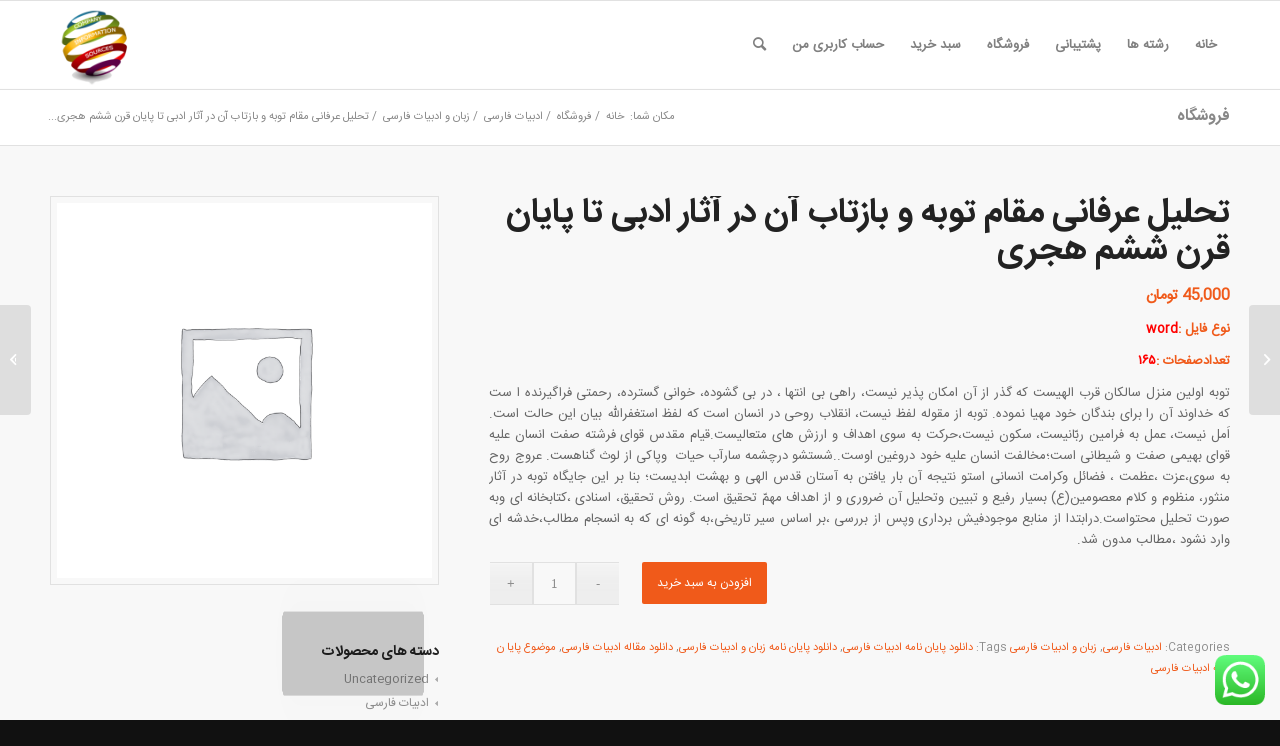

--- FILE ---
content_type: text/html; charset=UTF-8
request_url: https://resalenegar.ir/product/%D8%AA%D8%AD%D9%84%DB%8C%D9%84-%D8%B9%D8%B1%D9%81%D8%A7%D9%86%DB%8C-%D9%85%D9%82%D8%A7%D9%85-%D8%AA%D9%88%D8%A8%D9%87-%D9%88-%D8%A8%D8%A7%D8%B2%D8%AA%D8%A7%D8%A8-%D8%A2%D9%86-%D8%AF%D8%B1-%D8%A2%D8%AB/
body_size: 31630
content:
<!DOCTYPE html>
<html dir="rtl" lang="fa-IR" class="html_stretched responsive av-preloader-disabled  html_header_top html_logo_left html_main_nav_header html_menu_right html_slim html_header_sticky html_header_shrinking html_mobile_menu_phone html_header_searchicon html_content_align_center html_header_unstick_top_disabled html_header_stretch_disabled html_av-overlay-side html_av-overlay-side-classic html_av-submenu-noclone html_entry_id_16240 av-cookies-no-cookie-consent av-no-preview av-default-lightbox html_text_menu_active av-mobile-menu-switch-default">
<head>
<meta charset="UTF-8" />


<!-- mobile setting -->
<meta name="viewport" content="width=device-width, initial-scale=1">

<!-- Scripts/CSS and wp_head hook -->
<meta name='robots' content='index, follow, max-image-preview:large, max-snippet:-1, max-video-preview:-1' />
	<style>img:is([sizes="auto" i], [sizes^="auto," i]) { contain-intrinsic-size: 3000px 1500px }</style>
	<style type="text/css">@font-face { font-family: 'star'; src: url('https://resalenegar.ir/wp-content/plugins/woocommerce/assets/fonts/star.eot'); src: url('https://resalenegar.ir/wp-content/plugins/woocommerce/assets/fonts/star.eot?#iefix') format('embedded-opentype'), 	  url('https://resalenegar.ir/wp-content/plugins/woocommerce/assets/fonts/star.woff') format('woff'), 	  url('https://resalenegar.ir/wp-content/plugins/woocommerce/assets/fonts/star.ttf') format('truetype'), 	  url('https://resalenegar.ir/wp-content/plugins/woocommerce/assets/fonts/star.svg#star') format('svg'); font-weight: normal; font-style: normal;  } @font-face { font-family: 'WooCommerce'; src: url('https://resalenegar.ir/wp-content/plugins/woocommerce/assets/fonts/WooCommerce.eot'); src: url('https://resalenegar.ir/wp-content/plugins/woocommerce/assets/fonts/WooCommerce.eot?#iefix') format('embedded-opentype'), 	  url('https://resalenegar.ir/wp-content/plugins/woocommerce/assets/fonts/WooCommerce.woff') format('woff'), 	  url('https://resalenegar.ir/wp-content/plugins/woocommerce/assets/fonts/WooCommerce.ttf') format('truetype'), 	  url('https://resalenegar.ir/wp-content/plugins/woocommerce/assets/fonts/WooCommerce.svg#WooCommerce') format('svg'); font-weight: normal; font-style: normal;  } </style>
	<!-- This site is optimized with the Yoast SEO plugin v25.9 - https://yoast.com/wordpress/plugins/seo/ -->
	<title>تحلیل عرفانی مقام توبه و بازتاب آن در آثار ادبی تا پایان قرن ششم هجری - گروه پژوهشی رساله نگار</title>
	<meta name="description" content="تحلیل عرفانی مقام توبه و بازتاب آن در آثار ادبی تا پایان قرن ششم هجری-توبه اولین منزل سالکان قرب الهیست که گذر از آن امکان پذیر نیست، راهی . پایان نامه" />
	<link rel="canonical" href="https://resalenegar.ir/product/تحلیل-عرفانی-مقام-توبه-و-بازتاب-آن-در-آث/" />
	<meta property="og:locale" content="fa_IR" />
	<meta property="og:type" content="article" />
	<meta property="og:title" content="تحلیل عرفانی مقام توبه و بازتاب آن در آثار ادبی تا پایان قرن ششم هجری - گروه پژوهشی رساله نگار" />
	<meta property="og:description" content="تحلیل عرفانی مقام توبه و بازتاب آن در آثار ادبی تا پایان قرن ششم هجری-توبه اولین منزل سالکان قرب الهیست که گذر از آن امکان پذیر نیست، راهی . پایان نامه" />
	<meta property="og:url" content="https://resalenegar.ir/product/تحلیل-عرفانی-مقام-توبه-و-بازتاب-آن-در-آث/" />
	<meta property="og:site_name" content="گروه پژوهشی رساله نگار" />
	<meta property="article:modified_time" content="2023-12-14T13:12:57+00:00" />
	<meta name="twitter:card" content="summary_large_image" />
	<meta name="twitter:label1" content="زمان تقریبی برای خواندن" />
	<meta name="twitter:data1" content="1 دقیقه" />
	<script type="application/ld+json" class="yoast-schema-graph">{"@context":"https://schema.org","@graph":[{"@type":"WebPage","@id":"https://resalenegar.ir/product/%d8%aa%d8%ad%d9%84%db%8c%d9%84-%d8%b9%d8%b1%d9%81%d8%a7%d9%86%db%8c-%d9%85%d9%82%d8%a7%d9%85-%d8%aa%d9%88%d8%a8%d9%87-%d9%88-%d8%a8%d8%a7%d8%b2%d8%aa%d8%a7%d8%a8-%d8%a2%d9%86-%d8%af%d8%b1-%d8%a2%d8%ab/","url":"https://resalenegar.ir/product/%d8%aa%d8%ad%d9%84%db%8c%d9%84-%d8%b9%d8%b1%d9%81%d8%a7%d9%86%db%8c-%d9%85%d9%82%d8%a7%d9%85-%d8%aa%d9%88%d8%a8%d9%87-%d9%88-%d8%a8%d8%a7%d8%b2%d8%aa%d8%a7%d8%a8-%d8%a2%d9%86-%d8%af%d8%b1-%d8%a2%d8%ab/","name":"تحلیل عرفانی مقام توبه و بازتاب آن در آثار ادبی تا پایان قرن ششم هجری - گروه پژوهشی رساله نگار","isPartOf":{"@id":"https://resalenegar.ir/#website"},"datePublished":"2018-09-16T10:37:35+00:00","dateModified":"2023-12-14T13:12:57+00:00","description":"تحلیل عرفانی مقام توبه و بازتاب آن در آثار ادبی تا پایان قرن ششم هجری-توبه اولین منزل سالکان قرب الهیست که گذر از آن امکان پذیر نیست، راهی . پایان نامه","breadcrumb":{"@id":"https://resalenegar.ir/product/%d8%aa%d8%ad%d9%84%db%8c%d9%84-%d8%b9%d8%b1%d9%81%d8%a7%d9%86%db%8c-%d9%85%d9%82%d8%a7%d9%85-%d8%aa%d9%88%d8%a8%d9%87-%d9%88-%d8%a8%d8%a7%d8%b2%d8%aa%d8%a7%d8%a8-%d8%a2%d9%86-%d8%af%d8%b1-%d8%a2%d8%ab/#breadcrumb"},"inLanguage":"fa-IR","potentialAction":[{"@type":"ReadAction","target":["https://resalenegar.ir/product/%d8%aa%d8%ad%d9%84%db%8c%d9%84-%d8%b9%d8%b1%d9%81%d8%a7%d9%86%db%8c-%d9%85%d9%82%d8%a7%d9%85-%d8%aa%d9%88%d8%a8%d9%87-%d9%88-%d8%a8%d8%a7%d8%b2%d8%aa%d8%a7%d8%a8-%d8%a2%d9%86-%d8%af%d8%b1-%d8%a2%d8%ab/"]}]},{"@type":"BreadcrumbList","@id":"https://resalenegar.ir/product/%d8%aa%d8%ad%d9%84%db%8c%d9%84-%d8%b9%d8%b1%d9%81%d8%a7%d9%86%db%8c-%d9%85%d9%82%d8%a7%d9%85-%d8%aa%d9%88%d8%a8%d9%87-%d9%88-%d8%a8%d8%a7%d8%b2%d8%aa%d8%a7%d8%a8-%d8%a2%d9%86-%d8%af%d8%b1-%d8%a2%d8%ab/#breadcrumb","itemListElement":[{"@type":"ListItem","position":1,"name":"خانه","item":"https://resalenegar.ir/%d9%85%d9%86%d8%a7%d8%a8%d8%b9-%d9%be%da%98%d9%88%d9%87%d8%b4%db%8c/"},{"@type":"ListItem","position":2,"name":"فروشگاه","item":"https://resalenegar.ir/%d9%81%d8%b1%d9%88%d8%b4%da%af%d8%a7%d9%87/"},{"@type":"ListItem","position":3,"name":"تحلیل عرفانی مقام توبه و بازتاب آن در آثار ادبی تا پایان قرن ششم هجری"}]},{"@type":"WebSite","@id":"https://resalenegar.ir/#website","url":"https://resalenegar.ir/","name":"گروه پژوهشی رساله نگار","description":"منابع پژوهشی جهت انجام پژوهش","potentialAction":[{"@type":"SearchAction","target":{"@type":"EntryPoint","urlTemplate":"https://resalenegar.ir/?s={search_term_string}"},"query-input":{"@type":"PropertyValueSpecification","valueRequired":true,"valueName":"search_term_string"}}],"inLanguage":"fa-IR"}]}</script>
	<!-- / Yoast SEO plugin. -->


<link rel='dns-prefetch' href='//fonts.googleapis.com' />
<link rel="alternate" type="application/rss+xml" title="گروه پژوهشی رساله نگار &raquo; خوراک" href="https://resalenegar.ir/feed/" />
<link rel="alternate" type="application/rss+xml" title="گروه پژوهشی رساله نگار &raquo; خوراک دیدگاه‌ها" href="https://resalenegar.ir/comments/feed/" />
<link rel="alternate" type="application/rss+xml" title="گروه پژوهشی رساله نگار &raquo; تحلیل عرفانی مقام توبه و بازتاب آن در آثار ادبی تا پایان قرن ششم هجری خوراک دیدگاه‌ها" href="https://resalenegar.ir/product/%d8%aa%d8%ad%d9%84%db%8c%d9%84-%d8%b9%d8%b1%d9%81%d8%a7%d9%86%db%8c-%d9%85%d9%82%d8%a7%d9%85-%d8%aa%d9%88%d8%a8%d9%87-%d9%88-%d8%a8%d8%a7%d8%b2%d8%aa%d8%a7%d8%a8-%d8%a2%d9%86-%d8%af%d8%b1-%d8%a2%d8%ab/feed/" />
<script type="text/javascript">
/* <![CDATA[ */
window._wpemojiSettings = {"baseUrl":"https:\/\/s.w.org\/images\/core\/emoji\/16.0.1\/72x72\/","ext":".png","svgUrl":"https:\/\/s.w.org\/images\/core\/emoji\/16.0.1\/svg\/","svgExt":".svg","source":{"concatemoji":"https:\/\/resalenegar.ir\/wp-includes\/js\/wp-emoji-release.min.js?ver=6.8.3"}};
/*! This file is auto-generated */
!function(s,n){var o,i,e;function c(e){try{var t={supportTests:e,timestamp:(new Date).valueOf()};sessionStorage.setItem(o,JSON.stringify(t))}catch(e){}}function p(e,t,n){e.clearRect(0,0,e.canvas.width,e.canvas.height),e.fillText(t,0,0);var t=new Uint32Array(e.getImageData(0,0,e.canvas.width,e.canvas.height).data),a=(e.clearRect(0,0,e.canvas.width,e.canvas.height),e.fillText(n,0,0),new Uint32Array(e.getImageData(0,0,e.canvas.width,e.canvas.height).data));return t.every(function(e,t){return e===a[t]})}function u(e,t){e.clearRect(0,0,e.canvas.width,e.canvas.height),e.fillText(t,0,0);for(var n=e.getImageData(16,16,1,1),a=0;a<n.data.length;a++)if(0!==n.data[a])return!1;return!0}function f(e,t,n,a){switch(t){case"flag":return n(e,"\ud83c\udff3\ufe0f\u200d\u26a7\ufe0f","\ud83c\udff3\ufe0f\u200b\u26a7\ufe0f")?!1:!n(e,"\ud83c\udde8\ud83c\uddf6","\ud83c\udde8\u200b\ud83c\uddf6")&&!n(e,"\ud83c\udff4\udb40\udc67\udb40\udc62\udb40\udc65\udb40\udc6e\udb40\udc67\udb40\udc7f","\ud83c\udff4\u200b\udb40\udc67\u200b\udb40\udc62\u200b\udb40\udc65\u200b\udb40\udc6e\u200b\udb40\udc67\u200b\udb40\udc7f");case"emoji":return!a(e,"\ud83e\udedf")}return!1}function g(e,t,n,a){var r="undefined"!=typeof WorkerGlobalScope&&self instanceof WorkerGlobalScope?new OffscreenCanvas(300,150):s.createElement("canvas"),o=r.getContext("2d",{willReadFrequently:!0}),i=(o.textBaseline="top",o.font="600 32px Arial",{});return e.forEach(function(e){i[e]=t(o,e,n,a)}),i}function t(e){var t=s.createElement("script");t.src=e,t.defer=!0,s.head.appendChild(t)}"undefined"!=typeof Promise&&(o="wpEmojiSettingsSupports",i=["flag","emoji"],n.supports={everything:!0,everythingExceptFlag:!0},e=new Promise(function(e){s.addEventListener("DOMContentLoaded",e,{once:!0})}),new Promise(function(t){var n=function(){try{var e=JSON.parse(sessionStorage.getItem(o));if("object"==typeof e&&"number"==typeof e.timestamp&&(new Date).valueOf()<e.timestamp+604800&&"object"==typeof e.supportTests)return e.supportTests}catch(e){}return null}();if(!n){if("undefined"!=typeof Worker&&"undefined"!=typeof OffscreenCanvas&&"undefined"!=typeof URL&&URL.createObjectURL&&"undefined"!=typeof Blob)try{var e="postMessage("+g.toString()+"("+[JSON.stringify(i),f.toString(),p.toString(),u.toString()].join(",")+"));",a=new Blob([e],{type:"text/javascript"}),r=new Worker(URL.createObjectURL(a),{name:"wpTestEmojiSupports"});return void(r.onmessage=function(e){c(n=e.data),r.terminate(),t(n)})}catch(e){}c(n=g(i,f,p,u))}t(n)}).then(function(e){for(var t in e)n.supports[t]=e[t],n.supports.everything=n.supports.everything&&n.supports[t],"flag"!==t&&(n.supports.everythingExceptFlag=n.supports.everythingExceptFlag&&n.supports[t]);n.supports.everythingExceptFlag=n.supports.everythingExceptFlag&&!n.supports.flag,n.DOMReady=!1,n.readyCallback=function(){n.DOMReady=!0}}).then(function(){return e}).then(function(){var e;n.supports.everything||(n.readyCallback(),(e=n.source||{}).concatemoji?t(e.concatemoji):e.wpemoji&&e.twemoji&&(t(e.twemoji),t(e.wpemoji)))}))}((window,document),window._wpemojiSettings);
/* ]]> */
</script>
<link rel='stylesheet' id='avia-grid-css' href='https://resalenegar.ir/wp-content/themes/enfold/css/grid.min.css?ver=6.0.6' type='text/css' media='all' />
<link rel='stylesheet' id='avia-base-css' href='https://resalenegar.ir/wp-content/themes/enfold/css/base.min.css?ver=6.0.6' type='text/css' media='all' />
<link rel='stylesheet' id='avia-layout-css' href='https://resalenegar.ir/wp-content/themes/enfold/css/layout.min.css?ver=6.0.6' type='text/css' media='all' />
<link rel='stylesheet' id='avia-module-blog-css' href='https://resalenegar.ir/wp-content/themes/enfold/config-templatebuilder/avia-shortcodes/blog/blog.min.css?ver=6.0.6' type='text/css' media='all' />
<link rel='stylesheet' id='avia-module-postslider-css' href='https://resalenegar.ir/wp-content/themes/enfold/config-templatebuilder/avia-shortcodes/postslider/postslider.min.css?ver=6.0.6' type='text/css' media='all' />
<link rel='stylesheet' id='avia-module-button-css' href='https://resalenegar.ir/wp-content/themes/enfold/config-templatebuilder/avia-shortcodes/buttons/buttons.min.css?ver=6.0.6' type='text/css' media='all' />
<link rel='stylesheet' id='avia-module-comments-css' href='https://resalenegar.ir/wp-content/themes/enfold/config-templatebuilder/avia-shortcodes/comments/comments.min.css?ver=6.0.6' type='text/css' media='all' />
<link rel='stylesheet' id='avia-module-slideshow-css' href='https://resalenegar.ir/wp-content/themes/enfold/config-templatebuilder/avia-shortcodes/slideshow/slideshow.min.css?ver=6.0.6' type='text/css' media='all' />
<link rel='stylesheet' id='avia-module-gallery-css' href='https://resalenegar.ir/wp-content/themes/enfold/config-templatebuilder/avia-shortcodes/gallery/gallery.min.css?ver=6.0.6' type='text/css' media='all' />
<link rel='stylesheet' id='avia-module-gridrow-css' href='https://resalenegar.ir/wp-content/themes/enfold/config-templatebuilder/avia-shortcodes/grid_row/grid_row.min.css?ver=6.0.6' type='text/css' media='all' />
<link rel='stylesheet' id='avia-module-heading-css' href='https://resalenegar.ir/wp-content/themes/enfold/config-templatebuilder/avia-shortcodes/heading/heading.min.css?ver=6.0.6' type='text/css' media='all' />
<link rel='stylesheet' id='avia-module-hr-css' href='https://resalenegar.ir/wp-content/themes/enfold/config-templatebuilder/avia-shortcodes/hr/hr.min.css?ver=6.0.6' type='text/css' media='all' />
<link rel='stylesheet' id='avia-module-icon-css' href='https://resalenegar.ir/wp-content/themes/enfold/config-templatebuilder/avia-shortcodes/icon/icon.min.css?ver=6.0.6' type='text/css' media='all' />
<link rel='stylesheet' id='avia-module-iconbox-css' href='https://resalenegar.ir/wp-content/themes/enfold/config-templatebuilder/avia-shortcodes/iconbox/iconbox.min.css?ver=6.0.6' type='text/css' media='all' />
<link rel='stylesheet' id='avia-module-image-css' href='https://resalenegar.ir/wp-content/themes/enfold/config-templatebuilder/avia-shortcodes/image/image.min.css?ver=6.0.6' type='text/css' media='all' />
<link rel='stylesheet' id='avia-module-masonry-css' href='https://resalenegar.ir/wp-content/themes/enfold/config-templatebuilder/avia-shortcodes/masonry_entries/masonry_entries.min.css?ver=6.0.6' type='text/css' media='all' />
<link rel='stylesheet' id='avia-siteloader-css' href='https://resalenegar.ir/wp-content/themes/enfold/css/avia-snippet-site-preloader.min.css?ver=6.0.6' type='text/css' media='all' />
<link rel='stylesheet' id='avia-module-catalogue-css' href='https://resalenegar.ir/wp-content/themes/enfold/config-templatebuilder/avia-shortcodes/catalogue/catalogue.min.css?ver=6.0.6' type='text/css' media='all' />
<link rel='stylesheet' id='avia-module-slideshow-ls-css' href='https://resalenegar.ir/wp-content/themes/enfold/config-templatebuilder/avia-shortcodes/slideshow_layerslider/slideshow_layerslider.min.css?ver=6.0.6' type='text/css' media='all' />
<link rel='stylesheet' id='avia-module-social-css' href='https://resalenegar.ir/wp-content/themes/enfold/config-templatebuilder/avia-shortcodes/social_share/social_share.min.css?ver=6.0.6' type='text/css' media='all' />
<link rel='stylesheet' id='avia-module-tabs-css' href='https://resalenegar.ir/wp-content/themes/enfold/config-templatebuilder/avia-shortcodes/tabs/tabs.min.css?ver=6.0.6' type='text/css' media='all' />
<link rel='stylesheet' id='avia-module-video-css' href='https://resalenegar.ir/wp-content/themes/enfold/config-templatebuilder/avia-shortcodes/video/video.min.css?ver=6.0.6' type='text/css' media='all' />
<link rel='stylesheet' id='ht_ctc_main_css-css' href='https://resalenegar.ir/wp-content/plugins/click-to-chat-for-whatsapp/new/inc/assets/css/main.css?ver=4.28' type='text/css' media='all' />
<link rel='stylesheet' id='ls-google-fonts-css' href='https://fonts.googleapis.com/css?family=Pacifico:regular%7CMonoton:regular%7CComfortaa:300,regular,500,600,700%7CPoppins:300,500,700,regular,600,100,200,800,900%7CMuli:200,300,regular,500,600,700,800,900&#038;subset=latin%2Clatin-ext' type='text/css' media='all' />
<link rel='stylesheet' id='avia-scs-css' href='https://resalenegar.ir/wp-content/themes/enfold/css/shortcodes.min.css?ver=6.0.6' type='text/css' media='all' />
<link rel='stylesheet' id='avia-woocommerce-css-css' href='https://resalenegar.ir/wp-content/themes/enfold/config-woocommerce/woocommerce-mod.min.css?ver=6.0.6' type='text/css' media='all' />
<style id='wp-emoji-styles-inline-css' type='text/css'>

	img.wp-smiley, img.emoji {
		display: inline !important;
		border: none !important;
		box-shadow: none !important;
		height: 1em !important;
		width: 1em !important;
		margin: 0 0.07em !important;
		vertical-align: -0.1em !important;
		background: none !important;
		padding: 0 !important;
	}
</style>
<link rel='stylesheet' id='wp-block-library-rtl-css' href='https://resalenegar.ir/wp-includes/css/dist/block-library/style-rtl.min.css?ver=6.8.3' type='text/css' media='all' />
<style id='global-styles-inline-css' type='text/css'>
:root{--wp--preset--aspect-ratio--square: 1;--wp--preset--aspect-ratio--4-3: 4/3;--wp--preset--aspect-ratio--3-4: 3/4;--wp--preset--aspect-ratio--3-2: 3/2;--wp--preset--aspect-ratio--2-3: 2/3;--wp--preset--aspect-ratio--16-9: 16/9;--wp--preset--aspect-ratio--9-16: 9/16;--wp--preset--color--black: #000000;--wp--preset--color--cyan-bluish-gray: #abb8c3;--wp--preset--color--white: #ffffff;--wp--preset--color--pale-pink: #f78da7;--wp--preset--color--vivid-red: #cf2e2e;--wp--preset--color--luminous-vivid-orange: #ff6900;--wp--preset--color--luminous-vivid-amber: #fcb900;--wp--preset--color--light-green-cyan: #7bdcb5;--wp--preset--color--vivid-green-cyan: #00d084;--wp--preset--color--pale-cyan-blue: #8ed1fc;--wp--preset--color--vivid-cyan-blue: #0693e3;--wp--preset--color--vivid-purple: #9b51e0;--wp--preset--color--metallic-red: #b02b2c;--wp--preset--color--maximum-yellow-red: #edae44;--wp--preset--color--yellow-sun: #eeee22;--wp--preset--color--palm-leaf: #83a846;--wp--preset--color--aero: #7bb0e7;--wp--preset--color--old-lavender: #745f7e;--wp--preset--color--steel-teal: #5f8789;--wp--preset--color--raspberry-pink: #d65799;--wp--preset--color--medium-turquoise: #4ecac2;--wp--preset--gradient--vivid-cyan-blue-to-vivid-purple: linear-gradient(135deg,rgba(6,147,227,1) 0%,rgb(155,81,224) 100%);--wp--preset--gradient--light-green-cyan-to-vivid-green-cyan: linear-gradient(135deg,rgb(122,220,180) 0%,rgb(0,208,130) 100%);--wp--preset--gradient--luminous-vivid-amber-to-luminous-vivid-orange: linear-gradient(135deg,rgba(252,185,0,1) 0%,rgba(255,105,0,1) 100%);--wp--preset--gradient--luminous-vivid-orange-to-vivid-red: linear-gradient(135deg,rgba(255,105,0,1) 0%,rgb(207,46,46) 100%);--wp--preset--gradient--very-light-gray-to-cyan-bluish-gray: linear-gradient(135deg,rgb(238,238,238) 0%,rgb(169,184,195) 100%);--wp--preset--gradient--cool-to-warm-spectrum: linear-gradient(135deg,rgb(74,234,220) 0%,rgb(151,120,209) 20%,rgb(207,42,186) 40%,rgb(238,44,130) 60%,rgb(251,105,98) 80%,rgb(254,248,76) 100%);--wp--preset--gradient--blush-light-purple: linear-gradient(135deg,rgb(255,206,236) 0%,rgb(152,150,240) 100%);--wp--preset--gradient--blush-bordeaux: linear-gradient(135deg,rgb(254,205,165) 0%,rgb(254,45,45) 50%,rgb(107,0,62) 100%);--wp--preset--gradient--luminous-dusk: linear-gradient(135deg,rgb(255,203,112) 0%,rgb(199,81,192) 50%,rgb(65,88,208) 100%);--wp--preset--gradient--pale-ocean: linear-gradient(135deg,rgb(255,245,203) 0%,rgb(182,227,212) 50%,rgb(51,167,181) 100%);--wp--preset--gradient--electric-grass: linear-gradient(135deg,rgb(202,248,128) 0%,rgb(113,206,126) 100%);--wp--preset--gradient--midnight: linear-gradient(135deg,rgb(2,3,129) 0%,rgb(40,116,252) 100%);--wp--preset--font-size--small: 1rem;--wp--preset--font-size--medium: 1.125rem;--wp--preset--font-size--large: 1.75rem;--wp--preset--font-size--x-large: clamp(1.75rem, 3vw, 2.25rem);--wp--preset--spacing--20: 0.44rem;--wp--preset--spacing--30: 0.67rem;--wp--preset--spacing--40: 1rem;--wp--preset--spacing--50: 1.5rem;--wp--preset--spacing--60: 2.25rem;--wp--preset--spacing--70: 3.38rem;--wp--preset--spacing--80: 5.06rem;--wp--preset--shadow--natural: 6px 6px 9px rgba(0, 0, 0, 0.2);--wp--preset--shadow--deep: 12px 12px 50px rgba(0, 0, 0, 0.4);--wp--preset--shadow--sharp: 6px 6px 0px rgba(0, 0, 0, 0.2);--wp--preset--shadow--outlined: 6px 6px 0px -3px rgba(255, 255, 255, 1), 6px 6px rgba(0, 0, 0, 1);--wp--preset--shadow--crisp: 6px 6px 0px rgba(0, 0, 0, 1);}:root { --wp--style--global--content-size: 800px;--wp--style--global--wide-size: 1130px; }:where(body) { margin: 0; }.wp-site-blocks > .alignleft { float: left; margin-right: 2em; }.wp-site-blocks > .alignright { float: right; margin-left: 2em; }.wp-site-blocks > .aligncenter { justify-content: center; margin-left: auto; margin-right: auto; }:where(.is-layout-flex){gap: 0.5em;}:where(.is-layout-grid){gap: 0.5em;}.is-layout-flow > .alignleft{float: left;margin-inline-start: 0;margin-inline-end: 2em;}.is-layout-flow > .alignright{float: right;margin-inline-start: 2em;margin-inline-end: 0;}.is-layout-flow > .aligncenter{margin-left: auto !important;margin-right: auto !important;}.is-layout-constrained > .alignleft{float: left;margin-inline-start: 0;margin-inline-end: 2em;}.is-layout-constrained > .alignright{float: right;margin-inline-start: 2em;margin-inline-end: 0;}.is-layout-constrained > .aligncenter{margin-left: auto !important;margin-right: auto !important;}.is-layout-constrained > :where(:not(.alignleft):not(.alignright):not(.alignfull)){max-width: var(--wp--style--global--content-size);margin-left: auto !important;margin-right: auto !important;}.is-layout-constrained > .alignwide{max-width: var(--wp--style--global--wide-size);}body .is-layout-flex{display: flex;}.is-layout-flex{flex-wrap: wrap;align-items: center;}.is-layout-flex > :is(*, div){margin: 0;}body .is-layout-grid{display: grid;}.is-layout-grid > :is(*, div){margin: 0;}body{padding-top: 0px;padding-right: 0px;padding-bottom: 0px;padding-left: 0px;}a:where(:not(.wp-element-button)){text-decoration: underline;}:root :where(.wp-element-button, .wp-block-button__link){background-color: #32373c;border-width: 0;color: #fff;font-family: inherit;font-size: inherit;line-height: inherit;padding: calc(0.667em + 2px) calc(1.333em + 2px);text-decoration: none;}.has-black-color{color: var(--wp--preset--color--black) !important;}.has-cyan-bluish-gray-color{color: var(--wp--preset--color--cyan-bluish-gray) !important;}.has-white-color{color: var(--wp--preset--color--white) !important;}.has-pale-pink-color{color: var(--wp--preset--color--pale-pink) !important;}.has-vivid-red-color{color: var(--wp--preset--color--vivid-red) !important;}.has-luminous-vivid-orange-color{color: var(--wp--preset--color--luminous-vivid-orange) !important;}.has-luminous-vivid-amber-color{color: var(--wp--preset--color--luminous-vivid-amber) !important;}.has-light-green-cyan-color{color: var(--wp--preset--color--light-green-cyan) !important;}.has-vivid-green-cyan-color{color: var(--wp--preset--color--vivid-green-cyan) !important;}.has-pale-cyan-blue-color{color: var(--wp--preset--color--pale-cyan-blue) !important;}.has-vivid-cyan-blue-color{color: var(--wp--preset--color--vivid-cyan-blue) !important;}.has-vivid-purple-color{color: var(--wp--preset--color--vivid-purple) !important;}.has-metallic-red-color{color: var(--wp--preset--color--metallic-red) !important;}.has-maximum-yellow-red-color{color: var(--wp--preset--color--maximum-yellow-red) !important;}.has-yellow-sun-color{color: var(--wp--preset--color--yellow-sun) !important;}.has-palm-leaf-color{color: var(--wp--preset--color--palm-leaf) !important;}.has-aero-color{color: var(--wp--preset--color--aero) !important;}.has-old-lavender-color{color: var(--wp--preset--color--old-lavender) !important;}.has-steel-teal-color{color: var(--wp--preset--color--steel-teal) !important;}.has-raspberry-pink-color{color: var(--wp--preset--color--raspberry-pink) !important;}.has-medium-turquoise-color{color: var(--wp--preset--color--medium-turquoise) !important;}.has-black-background-color{background-color: var(--wp--preset--color--black) !important;}.has-cyan-bluish-gray-background-color{background-color: var(--wp--preset--color--cyan-bluish-gray) !important;}.has-white-background-color{background-color: var(--wp--preset--color--white) !important;}.has-pale-pink-background-color{background-color: var(--wp--preset--color--pale-pink) !important;}.has-vivid-red-background-color{background-color: var(--wp--preset--color--vivid-red) !important;}.has-luminous-vivid-orange-background-color{background-color: var(--wp--preset--color--luminous-vivid-orange) !important;}.has-luminous-vivid-amber-background-color{background-color: var(--wp--preset--color--luminous-vivid-amber) !important;}.has-light-green-cyan-background-color{background-color: var(--wp--preset--color--light-green-cyan) !important;}.has-vivid-green-cyan-background-color{background-color: var(--wp--preset--color--vivid-green-cyan) !important;}.has-pale-cyan-blue-background-color{background-color: var(--wp--preset--color--pale-cyan-blue) !important;}.has-vivid-cyan-blue-background-color{background-color: var(--wp--preset--color--vivid-cyan-blue) !important;}.has-vivid-purple-background-color{background-color: var(--wp--preset--color--vivid-purple) !important;}.has-metallic-red-background-color{background-color: var(--wp--preset--color--metallic-red) !important;}.has-maximum-yellow-red-background-color{background-color: var(--wp--preset--color--maximum-yellow-red) !important;}.has-yellow-sun-background-color{background-color: var(--wp--preset--color--yellow-sun) !important;}.has-palm-leaf-background-color{background-color: var(--wp--preset--color--palm-leaf) !important;}.has-aero-background-color{background-color: var(--wp--preset--color--aero) !important;}.has-old-lavender-background-color{background-color: var(--wp--preset--color--old-lavender) !important;}.has-steel-teal-background-color{background-color: var(--wp--preset--color--steel-teal) !important;}.has-raspberry-pink-background-color{background-color: var(--wp--preset--color--raspberry-pink) !important;}.has-medium-turquoise-background-color{background-color: var(--wp--preset--color--medium-turquoise) !important;}.has-black-border-color{border-color: var(--wp--preset--color--black) !important;}.has-cyan-bluish-gray-border-color{border-color: var(--wp--preset--color--cyan-bluish-gray) !important;}.has-white-border-color{border-color: var(--wp--preset--color--white) !important;}.has-pale-pink-border-color{border-color: var(--wp--preset--color--pale-pink) !important;}.has-vivid-red-border-color{border-color: var(--wp--preset--color--vivid-red) !important;}.has-luminous-vivid-orange-border-color{border-color: var(--wp--preset--color--luminous-vivid-orange) !important;}.has-luminous-vivid-amber-border-color{border-color: var(--wp--preset--color--luminous-vivid-amber) !important;}.has-light-green-cyan-border-color{border-color: var(--wp--preset--color--light-green-cyan) !important;}.has-vivid-green-cyan-border-color{border-color: var(--wp--preset--color--vivid-green-cyan) !important;}.has-pale-cyan-blue-border-color{border-color: var(--wp--preset--color--pale-cyan-blue) !important;}.has-vivid-cyan-blue-border-color{border-color: var(--wp--preset--color--vivid-cyan-blue) !important;}.has-vivid-purple-border-color{border-color: var(--wp--preset--color--vivid-purple) !important;}.has-metallic-red-border-color{border-color: var(--wp--preset--color--metallic-red) !important;}.has-maximum-yellow-red-border-color{border-color: var(--wp--preset--color--maximum-yellow-red) !important;}.has-yellow-sun-border-color{border-color: var(--wp--preset--color--yellow-sun) !important;}.has-palm-leaf-border-color{border-color: var(--wp--preset--color--palm-leaf) !important;}.has-aero-border-color{border-color: var(--wp--preset--color--aero) !important;}.has-old-lavender-border-color{border-color: var(--wp--preset--color--old-lavender) !important;}.has-steel-teal-border-color{border-color: var(--wp--preset--color--steel-teal) !important;}.has-raspberry-pink-border-color{border-color: var(--wp--preset--color--raspberry-pink) !important;}.has-medium-turquoise-border-color{border-color: var(--wp--preset--color--medium-turquoise) !important;}.has-vivid-cyan-blue-to-vivid-purple-gradient-background{background: var(--wp--preset--gradient--vivid-cyan-blue-to-vivid-purple) !important;}.has-light-green-cyan-to-vivid-green-cyan-gradient-background{background: var(--wp--preset--gradient--light-green-cyan-to-vivid-green-cyan) !important;}.has-luminous-vivid-amber-to-luminous-vivid-orange-gradient-background{background: var(--wp--preset--gradient--luminous-vivid-amber-to-luminous-vivid-orange) !important;}.has-luminous-vivid-orange-to-vivid-red-gradient-background{background: var(--wp--preset--gradient--luminous-vivid-orange-to-vivid-red) !important;}.has-very-light-gray-to-cyan-bluish-gray-gradient-background{background: var(--wp--preset--gradient--very-light-gray-to-cyan-bluish-gray) !important;}.has-cool-to-warm-spectrum-gradient-background{background: var(--wp--preset--gradient--cool-to-warm-spectrum) !important;}.has-blush-light-purple-gradient-background{background: var(--wp--preset--gradient--blush-light-purple) !important;}.has-blush-bordeaux-gradient-background{background: var(--wp--preset--gradient--blush-bordeaux) !important;}.has-luminous-dusk-gradient-background{background: var(--wp--preset--gradient--luminous-dusk) !important;}.has-pale-ocean-gradient-background{background: var(--wp--preset--gradient--pale-ocean) !important;}.has-electric-grass-gradient-background{background: var(--wp--preset--gradient--electric-grass) !important;}.has-midnight-gradient-background{background: var(--wp--preset--gradient--midnight) !important;}.has-small-font-size{font-size: var(--wp--preset--font-size--small) !important;}.has-medium-font-size{font-size: var(--wp--preset--font-size--medium) !important;}.has-large-font-size{font-size: var(--wp--preset--font-size--large) !important;}.has-x-large-font-size{font-size: var(--wp--preset--font-size--x-large) !important;}
:where(.wp-block-post-template.is-layout-flex){gap: 1.25em;}:where(.wp-block-post-template.is-layout-grid){gap: 1.25em;}
:where(.wp-block-columns.is-layout-flex){gap: 2em;}:where(.wp-block-columns.is-layout-grid){gap: 2em;}
:root :where(.wp-block-pullquote){font-size: 1.5em;line-height: 1.6;}
</style>
<style id='woocommerce-inline-inline-css' type='text/css'>
.woocommerce form .form-row .required { visibility: visible; }
</style>
<link rel='stylesheet' id='brands-styles-css' href='https://resalenegar.ir/wp-content/plugins/woocommerce/assets/css/brands.css?ver=10.1.3' type='text/css' media='all' />
<link rel='stylesheet' id='avia-fold-unfold-css' href='https://resalenegar.ir/wp-content/themes/enfold/css/avia-snippet-fold-unfold.min.css?ver=6.0.6' type='text/css' media='all' />
<link rel='stylesheet' id='avia-popup-css-css' href='https://resalenegar.ir/wp-content/themes/enfold/js/aviapopup/magnific-popup.min.css?ver=6.0.6' type='text/css' media='screen' />
<link rel='stylesheet' id='avia-lightbox-css' href='https://resalenegar.ir/wp-content/themes/enfold/css/avia-snippet-lightbox.min.css?ver=6.0.6' type='text/css' media='screen' />
<link rel='stylesheet' id='avia-widget-css-css' href='https://resalenegar.ir/wp-content/themes/enfold/css/avia-snippet-widget.min.css?ver=6.0.6' type='text/css' media='screen' />
<link rel='stylesheet' id='avia-rtl-css' href='https://resalenegar.ir/wp-content/themes/enfold/css/rtl.min.css?ver=6.0.6' type='text/css' media='all' />
<link rel='stylesheet' id='avia-dynamic-css' href='https://resalenegar.ir/wp-content/uploads/dynamic_avia/_.css?ver=6949d69e504fb' type='text/css' media='all' />
<link rel='stylesheet' id='avia-custom-css' href='https://resalenegar.ir/wp-content/themes/enfold/css/custom.css?ver=6.0.6' type='text/css' media='all' />
<script type="text/javascript" src="https://resalenegar.ir/wp-includes/js/jquery/jquery.min.js?ver=3.7.1" id="jquery-core-js"></script>
<script type="text/javascript" src="https://resalenegar.ir/wp-includes/js/jquery/jquery-migrate.min.js?ver=3.4.1" id="jquery-migrate-js"></script>
<script type="text/javascript" src="https://resalenegar.ir/wp-content/plugins/woocommerce/assets/js/js-cookie/js.cookie.min.js?ver=2.1.4-wc.10.1.3" id="js-cookie-js" defer="defer" data-wp-strategy="defer"></script>
<script type="text/javascript" id="wc-cart-fragments-js-extra">
/* <![CDATA[ */
var wc_cart_fragments_params = {"ajax_url":"\/wp-admin\/admin-ajax.php","wc_ajax_url":"\/?wc-ajax=%%endpoint%%","cart_hash_key":"wc_cart_hash_db6373a07effe7a8ff139530444949a2","fragment_name":"wc_fragments_db6373a07effe7a8ff139530444949a2","request_timeout":"5000"};
/* ]]> */
</script>
<script type="text/javascript" src="https://resalenegar.ir/wp-content/plugins/woocommerce/assets/js/frontend/cart-fragments.min.js?ver=10.1.3" id="wc-cart-fragments-js" defer="defer" data-wp-strategy="defer"></script>
<script type="text/javascript" src="https://resalenegar.ir/wp-content/plugins/woocommerce/assets/js/jquery-blockui/jquery.blockUI.min.js?ver=2.7.0-wc.10.1.3" id="jquery-blockui-js" defer="defer" data-wp-strategy="defer"></script>
<script type="text/javascript" id="wc-add-to-cart-js-extra">
/* <![CDATA[ */
var wc_add_to_cart_params = {"ajax_url":"\/wp-admin\/admin-ajax.php","wc_ajax_url":"\/?wc-ajax=%%endpoint%%","i18n_view_cart":"\u0645\u0634\u0627\u0647\u062f\u0647 \u0633\u0628\u062f \u062e\u0631\u06cc\u062f","cart_url":"https:\/\/resalenegar.ir\/%d8%b3%d8%a8%d8%af-%d8%ae%d8%b1%db%8c%d8%af\/","is_cart":"","cart_redirect_after_add":"yes"};
/* ]]> */
</script>
<script type="text/javascript" src="https://resalenegar.ir/wp-content/plugins/woocommerce/assets/js/frontend/add-to-cart.min.js?ver=10.1.3" id="wc-add-to-cart-js" defer="defer" data-wp-strategy="defer"></script>
<script type="text/javascript" id="wc-single-product-js-extra">
/* <![CDATA[ */
var wc_single_product_params = {"i18n_required_rating_text":"\u0644\u0637\u0641\u0627 \u06cc\u06a9 \u0627\u0645\u062a\u06cc\u0627\u0632 \u0631\u0627 \u0627\u0646\u062a\u062e\u0627\u0628 \u06a9\u0646\u06cc\u062f","i18n_rating_options":["\u06f1 \u0627\u0632 \u06f5 \u0633\u062a\u0627\u0631\u0647","\u06f2 \u0627\u0632 \u06f5 \u0633\u062a\u0627\u0631\u0647","\u06f3 \u0627\u0632 \u06f5 \u0633\u062a\u0627\u0631\u0647","\u06f4 \u0627\u0632 \u06f5 \u0633\u062a\u0627\u0631\u0647","\u06f5 \u0627\u0632 \u06f5 \u0633\u062a\u0627\u0631\u0647"],"i18n_product_gallery_trigger_text":"\u0645\u0634\u0627\u0647\u062f\u0647 \u06af\u0627\u0644\u0631\u06cc \u062a\u0635\u0627\u0648\u06cc\u0631 \u0628\u0647 \u0635\u0648\u0631\u062a \u062a\u0645\u0627\u0645 \u0635\u0641\u062d\u0647","review_rating_required":"yes","flexslider":{"rtl":true,"animation":"slide","smoothHeight":true,"directionNav":false,"controlNav":"thumbnails","slideshow":false,"animationSpeed":500,"animationLoop":false,"allowOneSlide":false},"zoom_enabled":"","zoom_options":[],"photoswipe_enabled":"","photoswipe_options":{"shareEl":false,"closeOnScroll":false,"history":false,"hideAnimationDuration":0,"showAnimationDuration":0},"flexslider_enabled":""};
/* ]]> */
</script>
<script type="text/javascript" src="https://resalenegar.ir/wp-content/plugins/woocommerce/assets/js/frontend/single-product.min.js?ver=10.1.3" id="wc-single-product-js" defer="defer" data-wp-strategy="defer"></script>
<script type="text/javascript" id="woocommerce-js-extra">
/* <![CDATA[ */
var woocommerce_params = {"ajax_url":"\/wp-admin\/admin-ajax.php","wc_ajax_url":"\/?wc-ajax=%%endpoint%%","i18n_password_show":"\u0646\u0645\u0627\u06cc\u0634 \u0631\u0645\u0632 \u0639\u0628\u0648\u0631","i18n_password_hide":"\u0645\u062e\u0641\u06cc\u200c\u0633\u0627\u0632\u06cc \u0631\u0645\u0632 \u0639\u0628\u0648\u0631"};
/* ]]> */
</script>
<script type="text/javascript" src="https://resalenegar.ir/wp-content/plugins/woocommerce/assets/js/frontend/woocommerce.min.js?ver=10.1.3" id="woocommerce-js" defer="defer" data-wp-strategy="defer"></script>
<script type="text/javascript" src="https://resalenegar.ir/wp-content/themes/enfold/js/avia-js.min.js?ver=6.0.6" id="avia-js-js"></script>
<script type="text/javascript" src="https://resalenegar.ir/wp-content/themes/enfold/js/avia-compat.min.js?ver=6.0.6" id="avia-compat-js"></script>
<link rel="https://api.w.org/" href="https://resalenegar.ir/wp-json/" /><link rel="alternate" title="JSON" type="application/json" href="https://resalenegar.ir/wp-json/wp/v2/product/16240" /><link rel="EditURI" type="application/rsd+xml" title="RSD" href="https://resalenegar.ir/xmlrpc.php?rsd" />
<meta name="generator" content="WordPress 6.8.3" />
<meta name="generator" content="WooCommerce 10.1.3" />
<link rel='shortlink' href='https://resalenegar.ir/?p=16240' />
<link rel="alternate" title="oEmbed (JSON)" type="application/json+oembed" href="https://resalenegar.ir/wp-json/oembed/1.0/embed?url=https%3A%2F%2Fresalenegar.ir%2Fproduct%2F%25d8%25aa%25d8%25ad%25d9%2584%25db%258c%25d9%2584-%25d8%25b9%25d8%25b1%25d9%2581%25d8%25a7%25d9%2586%25db%258c-%25d9%2585%25d9%2582%25d8%25a7%25d9%2585-%25d8%25aa%25d9%2588%25d8%25a8%25d9%2587-%25d9%2588-%25d8%25a8%25d8%25a7%25d8%25b2%25d8%25aa%25d8%25a7%25d8%25a8-%25d8%25a2%25d9%2586-%25d8%25af%25d8%25b1-%25d8%25a2%25d8%25ab%2F" />
<link rel="alternate" title="oEmbed (XML)" type="text/xml+oembed" href="https://resalenegar.ir/wp-json/oembed/1.0/embed?url=https%3A%2F%2Fresalenegar.ir%2Fproduct%2F%25d8%25aa%25d8%25ad%25d9%2584%25db%258c%25d9%2584-%25d8%25b9%25d8%25b1%25d9%2581%25d8%25a7%25d9%2586%25db%258c-%25d9%2585%25d9%2582%25d8%25a7%25d9%2585-%25d8%25aa%25d9%2588%25d8%25a8%25d9%2587-%25d9%2588-%25d8%25a8%25d8%25a7%25d8%25b2%25d8%25aa%25d8%25a7%25d8%25a8-%25d8%25a2%25d9%2586-%25d8%25af%25d8%25b1-%25d8%25a2%25d8%25ab%2F&#038;format=xml" />
<link rel="profile" href="https://gmpg.org/xfn/11" />
<link rel="alternate" type="application/rss+xml" title="گروه پژوهشی رساله نگار RSS2 Feed" href="https://resalenegar.ir/feed/" />
<link rel="pingback" href="https://resalenegar.ir/xmlrpc.php" />
<!--[if lt IE 9]><script src="https://resalenegar.ir/wp-content/themes/enfold/js/html5shiv.js"></script><![endif]-->
<link rel="icon" href="https://resalenegar.ir/wp-content/uploads/Company-Information-Sources-300x290-1.png" type="image/png">
	<noscript><style>.woocommerce-product-gallery{ opacity: 1 !important; }</style></noscript>
	
<!-- To speed up the rendering and to display the site as fast as possible to the user we include some styles and scripts for above the fold content inline -->
<style type="text/css" media="screen">.ls-container{visibility:hidden;position:relative} .ls-inner{position:relative;width:100%;height:100%;background-position:center center;z-index:30} .ls-wp-fullwidth-container{width:100%;position:relative} .ls-wp-fullwidth-helper{position:absolute} .ls-layers,.ls-slide-backgrounds,.ls-slide-effects,.ls-background-videos,.ls-bg-video-overlay{width:100%;height:100%;position:absolute;left:0;top:0;overflow:hidden;-o-transform:translateZ(0);-ms-transform:translateZ(0);-moz-transform:translateZ(0);-webkit-transform:translateZ(0);transform:translateZ(0)} .ls-wrapper{padding:0 !important;visibility:visible !important;border:0 !important;z-index:1} .ls-background-videos{z-index:1} .ls-bg-video-overlay{z-index:21;background-repeat:repeat;background-position:center center} .ls-slide-backgrounds{z-index:2} .ls-slide-effects{z-index:4} .ls-layers{z-index:35} .ls-parallax,.ls-in-out,.ls-z{position:absolute !important} .ls-parallax,.ls-z{width:0 !important;height:0 !important;top:0 !important;left:0 !important;bottom:auto !important;right:auto !important;display:block !important;overflow:visible !important} .ls-in-out{display:none} .ls-loop,.ls-clip{position:absolute !important;display:block !important} .ls-parallax,.ls-in-out,.ls-loop,.ls-z{background:none !important} .ls-parallax,.ls-bg-wrap,.ls-loop{margin:0 !important} .ls-wrapper > .ls-layer,.ls-wrapper > a > .ls-layer .ls-wrapper > .ls-bg{line-height:normal;white-space:nowrap;word-wrap:normal;margin-right:0 !important;margin-bottom:0 !important} .ls-wrapper > .ls-layer,.ls-wrapper > a > .ls-layer{position:static !important;display:block !important;-o-transform:translateZ(1px);-ms-transform:translateZ(1px);-moz-transform:translateZ(1px);-webkit-transform:translateZ(1px);transform:translateZ(1px)} .ls-bg-wrap,.ls-bg-outer{width:100%;height:100%;position:absolute;left:0;top:0} .ls-bg-wrap{display:none} .ls-bg-outer{overflow:hidden !important} .ls-wrapper > a.ls-layer-link{cursor:pointer !important;display:block !important;position:absolute !important;left:0 !important;top:0 !important;width:100% !important;height:100% !important;z-index:10;-o-transform:translateZ(100px);-ms-transform:translateZ(100px);-moz-transform:translateZ(100px);-webkit-transform:translateZ(100px);transform:translateZ(100px);background:url([data-uri]) !important} .ls-gui-element{z-index:40;text-decoration:none !important} .ls-loading-container{position:absolute !important;display:none;left:50% !important;top:50% !important} .ls-loading-indicator{margin:0 auto} .ls-media-unmute{visibility:hidden;position:absolute;left:16px;top:16px;width:30px;height:30px;cursor:pointer;opacity:.65} .ls-media-unmute-active{visibility:visible} .ls-media-unmute-bg{position:absolute;left:0;top:0;right:0;bottom:0;border-radius:30px;border:0 solid white;transform:scale(0.1);background:rgba(0,0,0,.25);box-shadow:0 3px 10px rgba(0,0,0,.2)} .ls-icon-muted,.ls-icon-unmuted{position:absolute;left:0;top:0;width:100%;height:100%;background-repeat:no-repeat;background-position:center;background-size:20px;transform:scale(0.1)} .ls-media-unmute-active .ls-media-unmute-bg{border:2px solid white} .ls-media-unmute-active .ls-icon-muted,.ls-media-unmute-active .ls-icon-unmuted,.ls-media-unmute-active .ls-media-unmute-bg{transform:scale(1) !important} .ls-icon-muted{background-image:url('https://resalenegar.ir/wp-content/plugins/LayerSlider/assets/static/layerslider/img/icon-muted-white.png');opacity:1} .ls-icon-unmuted{background-image:url('https://resalenegar.ir/wp-content/plugins/LayerSlider/assets/static/layerslider/img/icon-unmuted-white.png');opacity:0} .ls-media-unmute:hover{opacity:1} .ls-media-unmute:hover .ls-icon-muted{opacity:0} .ls-media-unmute:hover .ls-icon-unmuted{opacity:1} .ls-media-unmute-bg,.ls-icon-unmuted,.ls-media-unmute,.ls-icon-muted{transition:all .3s ease-in-out !important} .ls-bottom-slidebuttons{text-align:left} .ls-bottom-nav-wrapper,.ls-below-thumbnails{height:0;position:relative;text-align:center;margin:0 auto} .ls-below-thumbnails{display:none} .ls-bottom-nav-wrapper a,.ls-nav-prev,.ls-nav-next{outline:none} .ls-bottom-slidebuttons{position:relative} .ls-bottom-slidebuttons,.ls-nav-start,.ls-nav-stop,.ls-nav-sides{position:relative} .ls-nothumb{text-align:center !important} .ls-link,.ls-link:hover{position:absolute !important;width:100% !important;height:100% !important;left:0 !important;top:0 !important} .ls-link{display:none} .ls-link-on-top{z-index:999999 !important} .ls-link,.ls-wrapper > a > *{background-image:url('[data-uri]')} .ls-bottom-nav-wrapper,.ls-thumbnail-wrapper,.ls-nav-prev,.ls-nav-next{visibility:hidden} .ls-bar-timer{position:absolute;width:0;height:2px;background:white;border-bottom:2px solid #555;opacity:.55;top:0} .ls-circle-timer{width:16px;height:16px;position:absolute;right:10px;top:10px;opacity:.65;display:none} .ls-container .ls-circle-timer,.ls-container .ls-circle-timer *{box-sizing:border-box !important} .ls-ct-half{border:4px solid white} .ls-ct-left,.ls-ct-right{width:50%;height:100%;overflow:hidden} .ls-ct-left,.ls-ct-right{position:absolute} .ls-ct-left{left:0} .ls-ct-right{left:50%} .ls-ct-rotate{width:200%;height:100%;position:absolute;top:0} .ls-ct-left .ls-ct-rotate,.ls-ct-right .ls-ct-hider,.ls-ct-right .ls-ct-half{left:0} .ls-ct-right .ls-ct-rotate,.ls-ct-left .ls-ct-hider,.ls-ct-left .ls-ct-half{right:0} .ls-ct-hider,.ls-ct-half{position:absolute;top:0} .ls-ct-hider{width:50%;height:100%;overflow:hidden} .ls-ct-half{width:200%;height:100%} .ls-ct-center{width:100%;height:100%;left:0;top:0;position:absolute;border:4px solid black;opacity:0.2} .ls-ct-half,.ls-ct-center{border-radius:100px;-moz-border-radius:100px;-webkit-border-radius:100px} .ls-slidebar-container{margin:10px auto} .ls-slidebar-container,.ls-slidebar{position:relative} .ls-progressbar,.ls-slidebar-slider-container{position:absolute;left:0;top:0} .ls-progressbar{width:0;height:100%;z-index:1} .ls-slidebar-slider-container{z-index:2} .ls-slidebar-slider{position:static !important;cursor:pointer} .ls-slidebar{height:10px;background-color:#ddd} .ls-slidebar,.ls-progressbar{border-radius:10px} .ls-progressbar{background-color:#bbb} .ls-slidebar-slider-container{top:50%} .ls-slidebar-slider{width:20px;height:20px;border-radius:20px;background-color:#999} .ls-slidebar-light .ls-slidebar{height:8px;background-color:white;border:1px solid #ddd;border-top:1px solid #ccc} .ls-slidebar-light .ls-slidebar,.ls-slidebar-light .ls-progressbar{border-radius:10px} .ls-slidebar-light .ls-progressbar{background-color:#eee} .ls-slidebar-light .ls-slidebar-slider-container{top:50%} .ls-slidebar-light .ls-slidebar-slider{width:18px;height:18px;border-radius:20px;background-color:#eee;border:1px solid #bbb;border-top:1px solid #ccc;border-bottom:1px solid #999} .ls-tn{display:none !important} .ls-thumbnail-hover{display:none;position:absolute;left:0} .ls-thumbnail-hover-inner{width:100%;height:100%;position:absolute;left:0;top:0;display:none} .ls-thumbnail-hover-bg{position:absolute;width:100%;height:100%;left:0;top:0} .ls-thumbnail-hover-img{position:absolute;overflow:hidden} .ls-thumbnail-hover img{max-width:none !important;position:absolute;display:inline-block;visibility:visible !important;left:50%;top:0} .ls-thumbnail-hover span{left:50%;top:100%;width:0;height:0;display:block;position:absolute;border-left-color:transparent !important;border-right-color:transparent !important;border-bottom-color:transparent !important} .ls-thumbnail-wrapper{position:relative;width:100%;margin:0 auto} .ls-thumbnail{position:relative;margin:0 auto} .ls-thumbnail-inner,.ls-thumbnail-slide-container{width:100%} .ls-thumbnail-slide-container{overflow:hidden !important;position:relative} .ls-thumbnail-slide{text-align:center;white-space:nowrap;float:left;position:relative} .ls-thumbnail-slide a{overflow:hidden;display:inline-block;width:0;height:0;position:relative} .ls-thumbnail-slide img{max-width:none !important;max-height:100% !important;height:100%;visibility:visible !important} .ls-touchscroll{overflow-x:auto !important} .ls-shadow{display:none;position:absolute;z-index:10 !important;top:100%;width:100%;left:0;overflow:hidden !important;visibility:hidden} .ls-shadow img{width:100% !important;height:auto !important;position:absolute !important;left:0 !important;bottom:0 !important} .ls-media-layer{overflow:hidden} .ls-vpcontainer,.ls-videopreview{width :100%;height :100%;position :absolute;left :0;top :0;cursor :pointer} .ls-videopreview{background-size:cover;background-position:center center} .ls-videopreview{z-index:1} .ls-playvideo{position:absolute;left:50%;top:50%;cursor:pointer;z-index:2} .ls-autoplay .ls-playvideo{display:none !important} .ls-forcehide{display:none !important} .ls-yourlogo{position:absolute;z-index:50} .ls-slide-transition-wrapper{width:100%;height:100%;position:absolute;left:0;top:0;z-index:3} .ls-slide-transition-wrapper,.ls-slide-transition-wrapper *{text-align:left !important} .ls-slide-transition-tile{position:relative;float:left} .ls-slide-transition-tile img{visibility:visible;margin:0 !important} .ls-curtiles{overflow:hidden} .ls-curtiles,.ls-nexttiles{position:absolute;width:100%;height:100%;left:0;top:0} .ls-curtile,.ls-nexttile{overflow:hidden;width:100% !important;height:100% !important;-o-transform:translateZ(0);-ms-transform:translateZ(0);-moz-transform:translateZ(0);-webkit-transform:translateZ(0);transform:translateZ(0)} .ls-nexttile{display:none} .ls-3d-container{position:relative;overflow:visible !important;-ms-perspective:none !important;-moz-perspective:none !important;-webkit-perspective:none !important;perspective:none !important} .ls-3d-box{position:absolute} .ls-3d-box div{overflow:hidden;margin:0;padding:0;position:absolute;background-color:#888} .ls-3d-box .ls-3d-top,.ls-3d-box .ls-3d-bottom{background-color:#555} .ls-slide-transition-wrapper,.ls-slide-transition-tile{-ms-perspective:1500px;-moz-perspective:1500px;-webkit-perspective:1500px;perspective:1500px} .ls-slide-transition-tile,.ls-3d-box,.ls-curtiles,.ls-nexttiles{-ms-transform-style:preserve-3d;-moz-transform-style:preserve-3d;-webkit-transform-style:preserve-3d;transform-style:preserve-3d} .ls-curtile,.ls-nexttile,.ls-3d-box,.ls-3d-box div{-ms-backface-visibility:hidden;-moz-backface-visibility:hidden;-webkit-backface-visibility:hidden;backface-visibility:hidden} .ls-visible{overflow:visible !important} .ls-unselectable{user-select:none;-o-user-select:none;-ms-user-select:none;-moz-user-select:none;-webkit-user-select:none} .ls-overflow-hidden{overflow:hidden} .ls-overflowx-hidden{overflow-x:hidden} .ls-overflow-visible{overflow:visible !important} .ls-overflowy-hidden{overflow-y:hidden} .ls-hidden{width:0px !important;height:0px !important;position:absolute;left:-5000px;top:-5000px;z-index:-1;overflow:hidden !important;visibility:hidden !important;display:block !important} .ls-slide{display:block !important;visibility:hidden !important;position:absolute !important;overflow:hidden;top:0 !important;left:0 !important;bottom:auto !important;right:auto !important;background:none;border:none !important;margin:0 !important;padding:0 !important} .ls-slide > .ls-layer,.ls-slide > .ls-l,.ls-slide > .ls-bg,.ls-slide > a > .ls-layer,.ls-slide > a > .ls-l,.ls-slide > a > .ls-bg{position:absolute !important;white-space:nowrap} .ls-fullscreen{margin:0 !important;padding:0 !important;width:auto !important;height:auto !important} .ls-fullscreen .ls-container{background-color:black;margin:0 auto !important} .ls-fullscreen .ls-fullscreen-wrapper{width:100% !important;height:100% !important;margin:0 !important;padding:0 !important;border:0 !important;background-color:black;overflow:hidden !important;position:relative !important} .ls-fullscreen .ls-fullscreen-wrapper .ls-container,.ls-fullscreen .ls-fullscreen-wrapper .ls-wp-container{position:absolute !important;top:50% !important;left:50% !important;transform:translate(-50%,-50%) !important} .ls-layer .split-item{font-weight:inherit !important;font-family:inherit !important;font-size:inherit;color:inherit} html body .ls-nav-prev,#ls-global .ls-nav-prev,html body .ls-nav-next,#ls-global .ls-nav-next,html body .ls-container img,#ls-global .ls-container img,html body .ls-bottom-nav-wrapper a,#ls-global .ls-bottom-nav-wrapper a,html body .ls-container .ls-fullscreen,#ls-global .ls-container .ls-fullscreen,html body .ls-thumbnail a,#ls-global .ls-thumbnail a{transition:none;-ms-transition:none;-webkit-transition:none;line-height:normal;outline:none;padding:0;border:0} html body .ls-wrapper > a,#ls-global .ls-wrapper > a,html body .ls-wrapper > p,#ls-global .ls-wrapper > p,html body .ls-wrapper > h1,#ls-global .ls-wrapper > h1,html body .ls-wrapper > h2,#ls-global .ls-wrapper > h2,html body .ls-wrapper > h3,#ls-global .ls-wrapper > h3,html body .ls-wrapper > h4,#ls-global .ls-wrapper > h4,html body .ls-wrapper > h5,#ls-global .ls-wrapper > h5,html body .ls-wrapper > img,#ls-global .ls-wrapper > img,html body .ls-wrapper > div,#ls-global .ls-wrapper > div,html body .ls-wrapper > span,#ls-global .ls-wrapper > span,html body .ls-wrapper .ls-bg,#ls-global .ls-wrapper .ls-bg,html body .ls-wrapper .ls-layer,#ls-global .ls-wrapper .ls-layer,html body .ls-slide .ls-layer,#ls-global .ls-slide .ls-layer,html body .ls-slide a .ls-layer,#ls-global .ls-slide a .ls-layer{transition:none;-ms-transition:none;-webkit-transition:none;line-height:normal;outline:none;padding:0;margin:0;border-width:0} html body .ls-container img,#ls-global .ls-container img{background:none !important;min-width:0 !important;max-width:none !important;border-radius:0;box-shadow:none;border:0;padding:0} html body .ls-wp-container .ls-wrapper > a > *,#ls-global .ls-wp-container .ls-wrapper > a > *{margin:0} html body .ls-wp-container .ls-wrapper > a,#ls-global .ls-wp-container .ls-wrapper > a{text-decoration:none} .ls-wp-fullwidth-container,.ls-wp-fullwidth-helper,.ls-gui-element *,.ls-gui-element,.ls-container,.ls-slide > *,.ls-slide,.ls-wrapper,.ls-layer{box-sizing:content-box !important} html body .ls-yourlogo,#ls-global .ls-yourlogo{margin:0} html body .ls-tn,#ls-global .ls-tn{display:none} .ls-bottom-nav-wrapper,.ls-bottom-nav-wrapper span,.ls-bottom-nav-wrapper a{line-height:0;font-size:0} html body .ls-container video,#ls-global .ls-container video{max-width:none !important;object-fit:cover !important} html body .ls-container.ls-wp-container,#ls-global .ls-container.ls-wp-container,html body .ls-fullscreen-wrapper,#ls-global .ls-fullscreen-wrapper{max-width:none} html body .ls-container,#ls-global .ls-container,html body .ls-container .ls-slide-transition-wrapper,#ls-global .ls-container .ls-slide-transition-wrapper,html body .ls-container .ls-slide-transition-wrapper *,#ls-global .ls-container .ls-slide-transition-wrapper *,html body .ls-container .ls-bottom-nav-wrapper,#ls-global .ls-container .ls-bottom-nav-wrapper,html body .ls-container .ls-bottom-nav-wrapper *,#ls-global .ls-container .ls-bottom-nav-wrapper *,html body .ls-container .ls-bottom-nav-wrapper span *,#ls-global .ls-container .ls-bottom-nav-wrapper span *,html body .ls-direction-fix,#ls-global .ls-direction-fix{direction:ltr !important} html body .ls-container,#ls-global .ls-container{float:none !important} .ls-slider-notification{position:relative;margin:10px auto;padding:10px 10px 15px 88px;border-radius:5px;min-height:60px;background:#de4528;color:white !important;font-family:'Open Sans',arial,sans-serif !important} .ls-slider-notification a{color:white !important;text-decoration:underline !important} .ls-slider-notification-logo{position:absolute;top:16px;left:17px;width:56px;height:56px;font-size:49px;line-height:53px;border-radius:56px;background-color:white;color:#de4528;font-style:normal;font-weight:800;text-align:center} .ls-slider-notification strong{color:white !important;display:block;font-size:20px;line-height:26px;font-weight:normal !important} .ls-slider-notification span{display:block;font-size:13px;line-height:16px;text-align:justify !important} @media screen and (max-width:767px){.ls-container .ls-layers > .ls-hide-on-phone,.ls-container .ls-background-videos .ls-hide-on-phone video,.ls-container .ls-background-videos .ls-hide-on-phone audio,.ls-container .ls-background-videos .ls-hide-on-phone iframe{display:none !important}} @media screen and (min-width:768px) and (max-width:1024px){.ls-container .ls-layers > .ls-hide-on-tablet,.ls-container .ls-background-videos .ls-hide-on-tablet video,.ls-container .ls-background-videos .ls-hide-on-tablet audio,.ls-container .ls-background-videos .ls-hide-on-tablet iframe{display:none !important}} @media screen and (min-width:1025px){.ls-container .ls-layers > .ls-hide-on-desktop,.ls-container .ls-background-videos .ls-hide-on-desktop video,.ls-container .ls-background-videos .ls-hide-on-desktop audio,.ls-container .ls-background-videos .ls-hide-on-desktop iframe{display:none !important}} .ls-container .ls-background-videos .ls-vpcontainer{z-index:10} .ls-container .ls-background-videos .ls-videopreview{background-size:cover !important} .ls-container .ls-background-videos video,.ls-container .ls-background-videos audio,.ls-container .ls-background-videos iframe{position:relative;z-index:20} @media (transform-3d),(-ms-transform-3d),(-webkit-transform-3d){#ls-test3d{position:absolute;left:9px;height:3px}} [data-ls-animating-in],[data-ls-animating-out]{will-change:transform,opacity} .ls-loop{will-change:transform}</style><link rel="icon" href="https://resalenegar.ir/wp-content/uploads/cropped-research-32x32.png" sizes="32x32" />
<link rel="icon" href="https://resalenegar.ir/wp-content/uploads/cropped-research-192x192.png" sizes="192x192" />
<link rel="apple-touch-icon" href="https://resalenegar.ir/wp-content/uploads/cropped-research-180x180.png" />
<meta name="msapplication-TileImage" content="https://resalenegar.ir/wp-content/uploads/cropped-research-270x270.png" />
<style type="text/css">
		@font-face {font-family: 'entypo-fontello'; font-weight: normal; font-style: normal; font-display: auto;
		src: url('https://resalenegar.ir/wp-content/themes/enfold/config-templatebuilder/avia-template-builder/assets/fonts/entypo-fontello.woff2') format('woff2'),
		url('https://resalenegar.ir/wp-content/themes/enfold/config-templatebuilder/avia-template-builder/assets/fonts/entypo-fontello.woff') format('woff'),
		url('https://resalenegar.ir/wp-content/themes/enfold/config-templatebuilder/avia-template-builder/assets/fonts/entypo-fontello.ttf') format('truetype'),
		url('https://resalenegar.ir/wp-content/themes/enfold/config-templatebuilder/avia-template-builder/assets/fonts/entypo-fontello.svg#entypo-fontello') format('svg'),
		url('https://resalenegar.ir/wp-content/themes/enfold/config-templatebuilder/avia-template-builder/assets/fonts/entypo-fontello.eot'),
		url('https://resalenegar.ir/wp-content/themes/enfold/config-templatebuilder/avia-template-builder/assets/fonts/entypo-fontello.eot?#iefix') format('embedded-opentype');
		} #top .avia-font-entypo-fontello, body .avia-font-entypo-fontello, html body [data-av_iconfont='entypo-fontello']:before{ font-family: 'entypo-fontello'; }
		</style>

<!--
Debugging Info for Theme support: 

Theme: ایران انفولد
Version: 6.0.6
Installed: enfold
AviaFramework Version: 5.6
AviaBuilder Version: 5.3
aviaElementManager Version: 1.0.1
ML:280-PU:128-PLA:13
WP:6.8.3
Compress: CSS:load minified only - JS:load minified only
Updates: disabled
PLAu:11
-->
</head>

<body data-rsssl=1 id="top" class="rtl wp-singular product-template-default single single-product postid-16240 wp-theme-enfold stretched rtl_columns av-curtain-numeric iransansweb-bold-custom iransansweb-bold iransansweb-custom iransansweb  theme-enfold woocommerce woocommerce-page woocommerce-no-js avia-responsive-images-support avia-woocommerce-30" itemscope="itemscope" itemtype="https://schema.org/WebPage" >

	
	<div id='wrap_all'>

	
<header id='header' class='all_colors header_color light_bg_color  av_header_top av_logo_left av_main_nav_header av_menu_right av_slim av_header_sticky av_header_shrinking av_header_stretch_disabled av_mobile_menu_phone av_header_searchicon av_header_unstick_top_disabled av_bottom_nav_disabled  av_header_border_disabled' aria-label="سربرگ" data-av_shrink_factor='50' role="banner" itemscope="itemscope" itemtype="https://schema.org/WPHeader" >

		<div  id='header_main' class='container_wrap container_wrap_logo'>

        <ul  class = 'menu-item cart_dropdown ' data-success='به سبد خرید افزوده شد'><li class="cart_dropdown_first"><a class='cart_dropdown_link' href='https://resalenegar.ir/%d8%b3%d8%a8%d8%af-%d8%ae%d8%b1%db%8c%d8%af/'><span aria-hidden='true' data-av_icon='' data-av_iconfont='entypo-fontello'></span><span class='av-cart-counter '>0</span><span class="avia_hidden_link_text">سبد خرید فروشگاه</span></a><!--<span class='cart_subtotal'><span class="woocommerce-Price-amount amount"><bdi>0&nbsp;<span class="woocommerce-Price-currencySymbol">تومان</span></bdi></span></span>--><div class="dropdown_widget dropdown_widget_cart"><div class="avia-arrow"></div><div class="widget_shopping_cart_content"></div></div></li></ul><div class='container av-logo-container'><div class='inner-container'><span class='logo avia-standard-logo'><a href='https://resalenegar.ir/' class='' aria-label='Company-Information-Sources-300&#215;290' title='Company-Information-Sources-300&#215;290'><img src="https://resalenegar.ir/wp-content/uploads/Company-Information-Sources-300x290-1.png" srcset="https://resalenegar.ir/wp-content/uploads/Company-Information-Sources-300x290-1.png 206w, https://resalenegar.ir/wp-content/uploads/Company-Information-Sources-300x290-1-36x36.png 36w" sizes="(max-width: 206px) 100vw, 206px" height="100" width="300" alt='گروه پژوهشی رساله نگار' title='Company-Information-Sources-300&#215;290' /></a></span><nav class='main_menu' data-selectname='انتخاب برگه'  role="navigation" itemscope="itemscope" itemtype="https://schema.org/SiteNavigationElement" ><div class="avia-menu av-main-nav-wrap"><ul role="menu" class="menu av-main-nav" id="avia-menu"><li role="menuitem" id="menu-item-531" class="menu-item menu-item-type-post_type menu-item-object-page menu-item-home menu-item-top-level menu-item-top-level-1"><a href="https://resalenegar.ir/" itemprop="url" tabindex="0"><span class="avia-bullet"></span><span class="avia-menu-text">خانه</span><span class="avia-menu-fx"><span class="avia-arrow-wrap"><span class="avia-arrow"></span></span></span></a></li>
<li role="menuitem" id="menu-item-19091" class="menu-item menu-item-type-custom menu-item-object-custom menu-item-has-children menu-item-mega-parent  menu-item-top-level menu-item-top-level-2"><a href="#" itemprop="url" tabindex="0"><span class="avia-bullet"></span><span class="avia-menu-text">رشته ها</span><span class="avia-menu-fx"><span class="avia-arrow-wrap"><span class="avia-arrow"></span></span></span></a>
<div class='avia_mega_div avia_mega6 twelve units'>

<ul class="sub-menu">
	<li role="menuitem" id="menu-item-19067" class="menu-item menu-item-type-taxonomy menu-item-object-product_cat avia_mega_menu_columns_6 three units  avia_mega_menu_columns_first"><span class='mega_menu_title heading-color av-special-font'><a href='https://resalenegar.ir/product-category/%d8%ad%d9%82%d9%88%d9%82/'>حقوق</a></span></li>
	<li role="menuitem" id="menu-item-19068" class="menu-item menu-item-type-taxonomy menu-item-object-product_cat avia_mega_menu_columns_6 three units "><span class='mega_menu_title heading-color av-special-font'><a href='https://resalenegar.ir/product-category/%d8%ad%d9%82%d9%88%d9%82/%d8%ad%d9%82%d9%88%d9%82-%d8%ab%d8%a8%d8%aa%db%8c/'>حقوق ثبتی</a></span></li>
	<li role="menuitem" id="menu-item-19069" class="menu-item menu-item-type-taxonomy menu-item-object-product_cat avia_mega_menu_columns_6 three units "><span class='mega_menu_title heading-color av-special-font'><a href='https://resalenegar.ir/product-category/%d8%b1%d9%88%d8%a7%d9%86%d8%b4%d9%86%d8%a7%d8%b3%db%8c-%d9%88-%d9%85%d8%b4%d8%a7%d9%88%d8%b1%d9%87/'>روانشناسی و مشاوره</a></span></li>
	<li role="menuitem" id="menu-item-19087" class="menu-item menu-item-type-taxonomy menu-item-object-product_cat avia_mega_menu_columns_6 three units "><span class='mega_menu_title heading-color av-special-font'><a href='https://resalenegar.ir/product-category/%d9%85%d8%af%db%8c%d8%b1%db%8c%d8%aa/'>مدیریت</a></span></li>
	<li role="menuitem" id="menu-item-19062" class="menu-item menu-item-type-taxonomy menu-item-object-product_cat avia_mega_menu_columns_6 three units "><span class='mega_menu_title heading-color av-special-font'><a href='https://resalenegar.ir/product-category/%d8%a7%d9%82%d8%aa%d8%b5%d8%a7%d8%af-%d9%88-%d8%ad%d8%b3%d8%a7%d8%a8%d8%af%d8%a7%d8%b1%db%8c/'>اقتصاد و حسابداری</a></span></li>
	<li role="menuitem" id="menu-item-19063" class="menu-item menu-item-type-taxonomy menu-item-object-product_cat avia_mega_menu_columns_6 three units avia_mega_menu_columns_last"><span class='mega_menu_title heading-color av-special-font'><a href='https://resalenegar.ir/product-category/%d8%a7%d9%84%d9%87%db%8c%d8%a7%d8%aa-%d9%88-%d9%85%d8%b9%d8%a7%d8%b1%d9%81-%d8%a7%d8%b3%d9%84%d8%a7%d9%85%db%8c/'>الهیات و معارف اسلامی</a></span></li>

</ul><ul class="sub-menu avia_mega_hr">
	<li role="menuitem" id="menu-item-19061" class="menu-item menu-item-type-taxonomy menu-item-object-product_cat current-product-ancestor current-menu-parent current-product-parent avia_mega_menu_columns_6 three units  avia_mega_menu_columns_first"><span class='mega_menu_title heading-color av-special-font'><a href='https://resalenegar.ir/product-category/%d8%a7%d8%af%d8%a8%db%8c%d8%a7%d8%aa-%d9%81%d8%a7%d8%b1%d8%b3%db%8c/'>ادبیات فارسی</a></span></li>
	<li role="menuitem" id="menu-item-19081" class="menu-item menu-item-type-taxonomy menu-item-object-product_cat avia_mega_menu_columns_6 three units "><span class='mega_menu_title heading-color av-special-font'><a href='https://resalenegar.ir/product-category/%d8%b9%d9%84%d9%88%d9%85-%d8%a7%d8%ac%d8%aa%d9%85%d8%a7%d8%b9%db%8c/'>علوم اجتماعی</a></span></li>
	<li role="menuitem" id="menu-item-19065" class="menu-item menu-item-type-taxonomy menu-item-object-product_cat avia_mega_menu_columns_6 three units "><span class='mega_menu_title heading-color av-special-font'><a href='https://resalenegar.ir/product-category/%d8%ac%d8%a7%d9%85%d8%b9%d9%87-%d8%b4%d9%86%d8%a7%d8%b3%db%8c/'>جامعه شناسی</a></span></li>
	<li role="menuitem" id="menu-item-19084" class="menu-item menu-item-type-taxonomy menu-item-object-product_cat avia_mega_menu_columns_6 three units "><span class='mega_menu_title heading-color av-special-font'><a href='https://resalenegar.ir/product-category/%d8%b9%d9%84%d9%88%d9%85-%d8%b3%db%8c%d8%a7%d8%b3%db%8c/'>علوم سیاسی</a></span></li>
	<li role="menuitem" id="menu-item-19064" class="menu-item menu-item-type-taxonomy menu-item-object-product_cat avia_mega_menu_columns_6 three units "><span class='mega_menu_title heading-color av-special-font'><a href='https://resalenegar.ir/product-category/%d8%aa%d8%b1%d8%a8%db%8c%d8%aa-%d8%a8%d8%af%d9%86%db%8c/'>تربیت بدنی</a></span></li>
	<li role="menuitem" id="menu-item-19066" class="menu-item menu-item-type-taxonomy menu-item-object-product_cat avia_mega_menu_columns_6 three units avia_mega_menu_columns_last"><span class='mega_menu_title heading-color av-special-font'><a href='https://resalenegar.ir/product-category/%d8%ac%d8%ba%d8%b1%d8%a7%d9%81%db%8c%d8%a7-%d9%88-%d8%a8%d8%b1%d9%86%d8%a7%d9%85%d9%87-%d8%b1%db%8c%d8%b2%db%8c-%d8%b4%d9%87%d8%b1%db%8c/'>جغرافیا</a></span></li>

</ul><ul class="sub-menu avia_mega_hr">
	<li role="menuitem" id="menu-item-19072" class="menu-item menu-item-type-taxonomy menu-item-object-product_cat avia_mega_menu_columns_6 three units  avia_mega_menu_columns_first"><span class='mega_menu_title heading-color av-special-font'><a href='https://resalenegar.ir/product-category/%d8%b2%db%8c%d8%b3%d8%aa-%d8%b4%d9%86%d8%a7%d8%b3%db%8c/'>زیست شناسی</a></span></li>
	<li role="menuitem" id="menu-item-19073" class="menu-item menu-item-type-taxonomy menu-item-object-product_cat avia_mega_menu_columns_6 three units "><span class='mega_menu_title heading-color av-special-font'><a href='https://resalenegar.ir/product-category/%d8%b4%db%8c%d9%85%db%8c/'>شیمی</a></span></li>
	<li role="menuitem" id="menu-item-19082" class="menu-item menu-item-type-taxonomy menu-item-object-product_cat avia_mega_menu_columns_6 three units "><span class='mega_menu_title heading-color av-special-font'><a href='https://resalenegar.ir/product-category/%d8%b9%d9%84%d9%88%d9%85-%d9%be%d8%b2%d8%b4%da%a9%db%8c/'>علوم پزشکی</a></span></li>
	<li role="menuitem" id="menu-item-19083" class="menu-item menu-item-type-taxonomy menu-item-object-product_cat avia_mega_menu_columns_6 three units "><span class='mega_menu_title heading-color av-special-font'><a href='https://resalenegar.ir/product-category/%d8%b9%d9%84%d9%88%d9%85-%d8%aa%d8%b1%d8%a8%db%8c%d8%aa%db%8c/'>علوم تربیتی</a></span></li>
	<li role="menuitem" id="menu-item-19085" class="menu-item menu-item-type-taxonomy menu-item-object-product_cat avia_mega_menu_columns_6 three units "><span class='mega_menu_title heading-color av-special-font'><a href='https://resalenegar.ir/product-category/%d8%b9%d9%85%d8%b1%d8%a7%d9%86/'>عمران</a></span></li>
	<li role="menuitem" id="menu-item-19086" class="menu-item menu-item-type-taxonomy menu-item-object-product_cat avia_mega_menu_columns_6 three units avia_mega_menu_columns_last"><span class='mega_menu_title heading-color av-special-font'><a href='https://resalenegar.ir/product-category/%d9%81%db%8c%d8%b2%db%8c%da%a9/'>فیزیک</a></span></li>

</ul><ul class="sub-menu avia_mega_hr">
	<li role="menuitem" id="menu-item-19088" class="menu-item menu-item-type-taxonomy menu-item-object-product_cat avia_mega_menu_columns_3 three units  avia_mega_menu_columns_first"><span class='mega_menu_title heading-color av-special-font'><a href='https://resalenegar.ir/product-category/%d9%85%d9%87%d9%86%d8%af%d8%b3%db%8c-%d8%a8%d8%b1%d9%82/'>مهندسی برق</a></span></li>
	<li role="menuitem" id="menu-item-19089" class="menu-item menu-item-type-taxonomy menu-item-object-product_cat avia_mega_menu_columns_3 three units "><span class='mega_menu_title heading-color av-special-font'><a href='https://resalenegar.ir/product-category/%d9%85%d9%87%d9%86%d8%af%d8%b3%db%8c-%d8%b5%d9%86%d8%a7%db%8c%d8%b9/'>مهندسی صنایع</a></span></li>
	<li role="menuitem" id="menu-item-19090" class="menu-item menu-item-type-taxonomy menu-item-object-product_cat avia_mega_menu_columns_3 three units avia_mega_menu_columns_last"><span class='mega_menu_title heading-color av-special-font'><a href='https://resalenegar.ir/product-category/%d9%85%d8%aa%d9%81%d8%b1%d9%82%d9%87/'>متفرقه</a></span></li>
</ul>

</div>
</li>
<li role="menuitem" id="menu-item-74" class="menu-item menu-item-type-post_type menu-item-object-post menu-item-top-level menu-item-top-level-3"><a href="https://resalenegar.ir/%d9%be%d8%b4%d8%aa%db%8c%d8%a8%d8%a7%d9%86%db%8c/" itemprop="url" tabindex="0"><span class="avia-bullet"></span><span class="avia-menu-text">پشتیبانی</span><span class="avia-menu-fx"><span class="avia-arrow-wrap"><span class="avia-arrow"></span></span></span></a></li>
<li role="menuitem" id="menu-item-19287" class="menu-item menu-item-type-post_type menu-item-object-page menu-item-top-level menu-item-top-level-4"><a href="https://resalenegar.ir/%d9%81%d8%b1%d9%88%d8%b4%da%af%d8%a7%d9%87/" itemprop="url" tabindex="0"><span class="avia-bullet"></span><span class="avia-menu-text">فروشگاه</span><span class="avia-menu-fx"><span class="avia-arrow-wrap"><span class="avia-arrow"></span></span></span></a></li>
<li role="menuitem" id="menu-item-1411" class="menu-item menu-item-type-post_type menu-item-object-page menu-item-top-level menu-item-top-level-5"><a href="https://resalenegar.ir/%d8%b3%d8%a8%d8%af-%d8%ae%d8%b1%db%8c%d8%af/" itemprop="url" tabindex="0"><span class="avia-bullet"></span><span class="avia-menu-text">سبد خرید</span><span class="avia-menu-fx"><span class="avia-arrow-wrap"><span class="avia-arrow"></span></span></span></a></li>
<li role="menuitem" id="menu-item-4622" class="menu-item menu-item-type-post_type menu-item-object-page menu-item-top-level menu-item-top-level-6"><a href="https://resalenegar.ir/%d8%ad%d8%b3%d8%a7%d8%a8-%da%a9%d8%a7%d8%b1%d8%a8%d8%b1%db%8c-%d9%85%d9%86/" itemprop="url" tabindex="0"><span class="avia-bullet"></span><span class="avia-menu-text">حساب کاربری من</span><span class="avia-menu-fx"><span class="avia-arrow-wrap"><span class="avia-arrow"></span></span></span></a></li>
<li id="menu-item-search" class="noMobile menu-item menu-item-search-dropdown menu-item-avia-special" role="menuitem"><a aria-label="جستجو" href="?s=" rel="nofollow" data-avia-search-tooltip="
&lt;search&gt;
	&lt;form role=&quot;search&quot; action=&quot;https://resalenegar.ir/&quot; id=&quot;searchform&quot; method=&quot;get&quot; class=&quot;&quot;&gt;
		&lt;div&gt;
			&lt;input type=&quot;submit&quot; value=&quot;&quot; id=&quot;searchsubmit&quot; class=&quot;button avia-font-entypo-fontello&quot; title=&quot;Enter at least 3 characters to show search results in a dropdown or click to route to search result page to show all results&quot; /&gt;
			&lt;input type=&quot;search&quot; id=&quot;s&quot; name=&quot;s&quot; value=&quot;&quot; aria-label=&#039;جستجو&#039; placeholder=&#039;جستجو&#039; required /&gt;
					&lt;/div&gt;
	&lt;/form&gt;
&lt;/search&gt;
" aria-hidden='false' data-av_icon='' data-av_iconfont='entypo-fontello'><span class="avia_hidden_link_text">جستجو</span></a></li><li class="av-burger-menu-main menu-item-avia-special " role="menuitem">
	        			<a href="#" aria-label="منو" aria-hidden="false">
							<span class="av-hamburger av-hamburger--spin av-js-hamburger">
								<span class="av-hamburger-box">
						          <span class="av-hamburger-inner"></span>
						          <strong>منو</strong>
								</span>
							</span>
							<span class="avia_hidden_link_text">منو</span>
						</a>
	        		   </li></ul></div></nav></div> </div> 
		<!-- end container_wrap-->
		</div>
<div class="header_bg"></div>
<!-- end header -->
</header>

	<div id='main' class='all_colors' data-scroll-offset='88'>

	
	<div class='stretch_full container_wrap alternate_color light_bg_color title_container'><div class='container'><strong class='main-title entry-title '><a href='https://resalenegar.ir/%d9%81%d8%b1%d9%88%d8%b4%da%af%d8%a7%d9%87/' rel='bookmark' title='لینک به: فروشگاه'  itemprop="headline" >فروشگاه</a></strong><div class="breadcrumb breadcrumbs avia-breadcrumbs"><div class="breadcrumb-trail" ><span class="trail-before"><span class="breadcrumb-title">مکان شما:</span></span> <span  itemscope="itemscope" itemtype="https://schema.org/BreadcrumbList" ><span  itemscope="itemscope" itemtype="https://schema.org/ListItem" itemprop="itemListElement" ><a itemprop="url" href="https://resalenegar.ir" title="گروه پژوهشی رساله نگار" rel="home" class="trail-begin"><span itemprop="name">خانه</span></a><span itemprop="position" class="hidden">1</span></span></span> <span class="sep">/</span> <span  itemscope="itemscope" itemtype="https://schema.org/BreadcrumbList" ><span  itemscope="itemscope" itemtype="https://schema.org/ListItem" itemprop="itemListElement" ><a itemprop="url" href="https://resalenegar.ir/%d9%81%d8%b1%d9%88%d8%b4%da%af%d8%a7%d9%87/" title="فروشگاه"><span itemprop="name">فروشگاه</span></a><span itemprop="position" class="hidden">2</span></span></span> <span class="sep">/</span> <span  itemscope="itemscope" itemtype="https://schema.org/BreadcrumbList" ><span  itemscope="itemscope" itemtype="https://schema.org/ListItem" itemprop="itemListElement" ><a itemprop="url" href="https://resalenegar.ir/product-category/%d8%a7%d8%af%d8%a8%db%8c%d8%a7%d8%aa-%d9%81%d8%a7%d8%b1%d8%b3%db%8c/" title="ادبیات فارسی"><span itemprop="name">ادبیات فارسی</span></a><span itemprop="position" class="hidden">3</span></span></span> <span class="sep">/</span> <span  itemscope="itemscope" itemtype="https://schema.org/BreadcrumbList" ><span  itemscope="itemscope" itemtype="https://schema.org/ListItem" itemprop="itemListElement" ><a itemprop="url" href="https://resalenegar.ir/product-category/%d8%a7%d8%af%d8%a8%db%8c%d8%a7%d8%aa-%d9%81%d8%a7%d8%b1%d8%b3%db%8c/%d8%b2%d8%a8%d8%a7%d9%86-%d9%88-%d8%a7%d8%af%d8%a8%db%8c%d8%a7%d8%aa-%d9%81%d8%a7%d8%b1%d8%b3%db%8c/" title="زبان و ادبیات فارسی"><span itemprop="name">زبان و ادبیات فارسی</span></a><span itemprop="position" class="hidden">4</span></span></span> <span class="sep">/</span> <span class="trail-end">تحلیل عرفانی مقام توبه و بازتاب آن در آثار ادبی تا پایان قرن ششم هجری...</span></div></div></div></div><div class='container_wrap container_wrap_first main_color sidebar_right template-shop shop_columns_3'><div class="container">
					
			<div class="woocommerce-notices-wrapper"></div><div id="product-16240" class="product type-product post-16240 status-publish first instock product_cat-1652 product_cat-1653 product_tag-1654 product_tag-1657 product_tag-1655 product_tag-1691 downloadable virtual purchasable product-type-simple">

	<div class=" single-product-main-image alpha"><div class="woocommerce-product-gallery woocommerce-product-gallery--without-images woocommerce-product-gallery--columns-4 images" data-columns="4" style="opacity: 0; transition: opacity .25s ease-in-out;">
	<div class="woocommerce-product-gallery__wrapper">
		<div class="woocommerce-product-gallery__image--placeholder"><img src="https://resalenegar.ir/wp-content/uploads/woocommerce-placeholder.png" alt="در انتظار تصویر محصول" class="wp-post-image" /></div><div class="thumbnails"></div>	</div>
</div>
<aside class='sidebar sidebar_sidebar_right   alpha units' aria-label="نوارکناری"  role="complementary" itemscope="itemscope" itemtype="https://schema.org/WPSideBar" ><div class="inner_sidebar extralight-border"><section id="woocommerce_product_categories-3" class="widget clearfix woocommerce widget_product_categories"><h3 class="widgettitle">دسته های محصولات</h3><ul class="product-categories"><li class="cat-item cat-item-836"><a href="https://resalenegar.ir/product-category/uncategorized/">Uncategorized</a></li>
<li class="cat-item cat-item-1652 cat-parent current-cat-parent"><a href="https://resalenegar.ir/product-category/%d8%a7%d8%af%d8%a8%db%8c%d8%a7%d8%aa-%d9%81%d8%a7%d8%b1%d8%b3%db%8c/">ادبیات فارسی</a><ul class='children'>
<li class="cat-item cat-item-1672"><a href="https://resalenegar.ir/product-category/%d8%a7%d8%af%d8%a8%db%8c%d8%a7%d8%aa-%d9%81%d8%a7%d8%b1%d8%b3%db%8c/%d8%a7%d8%af%d8%a8%db%8c%d8%a7%d8%aa-%d8%aa%d8%b7%d8%a8%db%8c%d9%82%db%8c/">ادبیات تطبیقی</a></li>
<li class="cat-item cat-item-1684"><a href="https://resalenegar.ir/product-category/%d8%a7%d8%af%d8%a8%db%8c%d8%a7%d8%aa-%d9%81%d8%a7%d8%b1%d8%b3%db%8c/%d8%a7%d8%af%d8%a8%db%8c%d8%a7%d8%aa-%d8%ad%d9%85%d8%a7%d8%b3%db%8c/">ادبیات حماسی</a></li>
<li class="cat-item cat-item-1670"><a href="https://resalenegar.ir/product-category/%d8%a7%d8%af%d8%a8%db%8c%d8%a7%d8%aa-%d9%81%d8%a7%d8%b1%d8%b3%db%8c/%d8%a7%d8%af%d8%a8%db%8c%d8%a7%d8%aa-%da%a9%d9%88%d8%af%da%a9-%d9%88-%d9%86%d9%88%d8%ac%d9%88%d8%a7%d9%86/">ادبیات کودک و نوجوان</a></li>
<li class="cat-item cat-item-1680"><a href="https://resalenegar.ir/product-category/%d8%a7%d8%af%d8%a8%db%8c%d8%a7%d8%aa-%d9%81%d8%a7%d8%b1%d8%b3%db%8c/%d8%a7%d8%af%d8%a8%db%8c%d8%a7%d8%aa-%d9%85%d9%82%d8%a7%d9%88%d9%85%d8%aa/">ادبیات مقاومت</a></li>
<li class="cat-item cat-item-1292"><a href="https://resalenegar.ir/product-category/%d8%a7%d8%af%d8%a8%db%8c%d8%a7%d8%aa-%d9%81%d8%a7%d8%b1%d8%b3%db%8c/%d8%a7%d8%af%d8%a8%db%8c%d8%a7%d8%aa-%d9%86%d9%85%d8%a7%db%8c%d8%b4/">ادبیات نمایش</a></li>
<li class="cat-item cat-item-1661"><a href="https://resalenegar.ir/product-category/%d8%a7%d8%af%d8%a8%db%8c%d8%a7%d8%aa-%d9%81%d8%a7%d8%b1%d8%b3%db%8c/%d8%b2%d8%a8%d8%a7%d9%86-%d8%b4%d9%86%d8%a7%d8%b3%db%8c/">زبان شناسی</a></li>
<li class="cat-item cat-item-1653 current-cat"><a href="https://resalenegar.ir/product-category/%d8%a7%d8%af%d8%a8%db%8c%d8%a7%d8%aa-%d9%81%d8%a7%d8%b1%d8%b3%db%8c/%d8%b2%d8%a8%d8%a7%d9%86-%d9%88-%d8%a7%d8%af%d8%a8%db%8c%d8%a7%d8%aa-%d9%81%d8%a7%d8%b1%d8%b3%db%8c/">زبان و ادبیات فارسی</a></li>
<li class="cat-item cat-item-1674"><a href="https://resalenegar.ir/product-category/%d8%a7%d8%af%d8%a8%db%8c%d8%a7%d8%aa-%d9%81%d8%a7%d8%b1%d8%b3%db%8c/%d9%81%d8%b1%d9%87%d9%86%da%af-%d9%88-%d8%b2%d8%a8%d8%a7%d9%86-%d9%87%d8%a7%db%8c-%d8%a8%d8%a7%d8%b3%d8%aa%d8%a7%d9%86/">فرهنگ و زبان های باستان</a></li>
<li class="cat-item cat-item-1659"><a href="https://resalenegar.ir/product-category/%d8%a7%d8%af%d8%a8%db%8c%d8%a7%d8%aa-%d9%81%d8%a7%d8%b1%d8%b3%db%8c/%d9%87%d9%85%da%af%d8%a7%d9%86%db%8c/">همگانی</a></li>
</ul>
</li>
<li class="cat-item cat-item-84"><a href="https://resalenegar.ir/product-category/%d8%a7%d9%82%d8%aa%d8%b5%d8%a7%d8%af-%d9%88-%d8%ad%d8%b3%d8%a7%d8%a8%d8%af%d8%a7%d8%b1%db%8c/">اقتصاد و حسابداری</a></li>
<li class="cat-item cat-item-1371"><a href="https://resalenegar.ir/product-category/%d8%a7%d9%84%d9%87%db%8c%d8%a7%d8%aa-%d9%88-%d9%85%d8%b9%d8%a7%d8%b1%d9%81-%d8%a7%d8%b3%d9%84%d8%a7%d9%85%db%8c/">الهیات و معارف اسلامی</a></li>
<li class="cat-item cat-item-1701"><a href="https://resalenegar.ir/product-category/%d8%aa%d8%b1%d8%a8%db%8c%d8%aa-%d8%a8%d8%af%d9%86%db%8c/">تربیت بدنی</a></li>
<li class="cat-item cat-item-1250"><a href="https://resalenegar.ir/product-category/%d8%ac%d8%a7%d9%85%d8%b9%d9%87-%d8%b4%d9%86%d8%a7%d8%b3%db%8c/">جامعه شناسی</a></li>
<li class="cat-item cat-item-766"><a href="https://resalenegar.ir/product-category/%d8%ac%d8%ba%d8%b1%d8%a7%d9%81%db%8c%d8%a7-%d9%88-%d8%a8%d8%b1%d9%86%d8%a7%d9%85%d9%87-%d8%b1%db%8c%d8%b2%db%8c-%d8%b4%d9%87%d8%b1%db%8c/">جغرافیا</a></li>
<li class="cat-item cat-item-9"><a href="https://resalenegar.ir/product-category/%d8%ad%d9%82%d9%88%d9%82/">حقوق</a></li>
<li class="cat-item cat-item-94"><a href="https://resalenegar.ir/product-category/%d8%b1%d9%88%d8%a7%d9%86%d8%b4%d9%86%d8%a7%d8%b3%db%8c-%d9%88-%d9%85%d8%b4%d8%a7%d9%88%d8%b1%d9%87/">روانشناسی و مشاوره</a></li>
<li class="cat-item cat-item-1910"><a href="https://resalenegar.ir/product-category/%d8%b1%db%8c%d8%a7%d8%b6%db%8c/">ریاضی</a></li>
<li class="cat-item cat-item-1884"><a href="https://resalenegar.ir/product-category/%d8%b2%d9%85%db%8c%d9%86-%d8%b4%d9%86%d8%a7%d8%b3%db%8c/">زمین شناسی</a></li>
<li class="cat-item cat-item-1825"><a href="https://resalenegar.ir/product-category/%d8%b2%db%8c%d8%b3%d8%aa-%d8%b4%d9%86%d8%a7%d8%b3%db%8c/">زیست شناسی</a></li>
<li class="cat-item cat-item-1742"><a href="https://resalenegar.ir/product-category/%d8%b4%db%8c%d9%85%db%8c/">شیمی</a></li>
<li class="cat-item cat-item-1249"><a href="https://resalenegar.ir/product-category/%d8%b9%d9%84%d9%88%d9%85-%d8%a7%d8%ac%d8%aa%d9%85%d8%a7%d8%b9%db%8c/">علوم اجتماعی</a></li>
<li class="cat-item cat-item-1528"><a href="https://resalenegar.ir/product-category/%d8%b9%d9%84%d9%88%d9%85-%d9%be%d8%b2%d8%b4%da%a9%db%8c/">علوم پزشکی</a></li>
<li class="cat-item cat-item-1179"><a href="https://resalenegar.ir/product-category/%d8%b9%d9%84%d9%88%d9%85-%d8%aa%d8%b1%d8%a8%db%8c%d8%aa%db%8c/">علوم تربیتی</a></li>
<li class="cat-item cat-item-1348"><a href="https://resalenegar.ir/product-category/%d8%b9%d9%84%d9%88%d9%85-%d8%b3%db%8c%d8%a7%d8%b3%db%8c/">علوم سیاسی</a></li>
<li class="cat-item cat-item-1757"><a href="https://resalenegar.ir/product-category/%d8%b9%d9%85%d8%b1%d8%a7%d9%86/">عمران</a></li>
<li class="cat-item cat-item-1793"><a href="https://resalenegar.ir/product-category/%d9%81%db%8c%d8%b2%db%8c%da%a9/">فیزیک</a></li>
<li class="cat-item cat-item-1116"><a href="https://resalenegar.ir/product-category/%d9%85%d8%aa%d9%81%d8%b1%d9%82%d9%87/">متفرقه</a></li>
<li class="cat-item cat-item-8"><a href="https://resalenegar.ir/product-category/%d9%85%d8%af%db%8c%d8%b1%db%8c%d8%aa/">مدیریت</a></li>
<li class="cat-item cat-item-1737"><a href="https://resalenegar.ir/product-category/%d9%85%d8%b9%d9%85%d8%a7%d8%b1%db%8c/">معماری</a></li>
<li class="cat-item cat-item-1600"><a href="https://resalenegar.ir/product-category/%d9%85%d9%87%d9%86%d8%af%d8%b3%db%8c-%d8%a8%d8%b1%d9%82/">مهندسی برق</a></li>
<li class="cat-item cat-item-1488"><a href="https://resalenegar.ir/product-category/%d9%85%d9%87%d9%86%d8%af%d8%b3%db%8c-%d8%b5%d9%86%d8%a7%db%8c%d8%b9/">مهندسی صنایع</a></li>
</ul><span class="seperator extralight-border"></span></section></div></aside></div><div class="single-product-summary">
	<div class="summary entry-summary">
		<h1 class="product_title entry-title">تحلیل عرفانی مقام توبه و بازتاب آن در آثار ادبی تا پایان قرن ششم هجری</h1><p class="price"><span class="woocommerce-Price-amount amount"><bdi>45,000&nbsp;<span class="woocommerce-Price-currencySymbol">تومان</span></bdi></span></p>
<div class="woocommerce-product-details__short-description">
	<p><strong>نوع فایل :<span style="color: #ff0000">word </span></strong></p>
<p><strong>تعدادصفحات :<span style="color: #ff0000">۱۶۵</span></strong></p>
<p style="text-align: justify">توبه اولین منزل سالکان قرب الهیست که گذر از آن امکان پذیر نیست، راهی بی انتها ، در بی گشوده، خوانی گسترده، رحمتی فراگیرنده ا ست که خداوند آن را برای بندگان خود مهیا نموده. توبه از مقوله لفظ نیست، انقلاب روحی در انسان است که لفظ استغفرالله بیان این حالت است. اَمل نیست، عمل به فرامین ربّانیست، سکون نیست،حرکت به سوی اهداف و ارزش های متعالیست.قیام مقدس قوای فرشته صفت انسان علیه قوای بهیمی صفت و شیطانی است؛مخالفت انسان علیه خود دروغین اوست..شستشو درچشمه سارآب حیات  وپاکی از لوث گناهست. عروج روح به سوی،عزت ،عظمت ، فضائل وکرامت انسانی استو نتیجه آن بار یافتن به آستان قدس الهی و بهشت ابدیست؛ بنا بر این جایگاه توبه در آثار منثور، منظوم و کلام معصومین(ع) بسیار رفیع و تبیین وتحلیل آن ضروری و از اهداف مهمّ تحقیق است. روش تحقیق، اسنادی ،کتابخانه ای وبه صورت تحلیل محتواست.درابتدا از منابع موجودفیش برداری وپس از بررسی ،بر اساس سیر تاریخی،به گونه ای که به انسجام مطالب،خدشه ای وارد نشود ،مطالب مدون شد.</p>
</div>

	
	<form class="cart" action="https://resalenegar.ir/product/%d8%aa%d8%ad%d9%84%db%8c%d9%84-%d8%b9%d8%b1%d9%81%d8%a7%d9%86%db%8c-%d9%85%d9%82%d8%a7%d9%85-%d8%aa%d9%88%d8%a8%d9%87-%d9%88-%d8%a8%d8%a7%d8%b2%d8%aa%d8%a7%d8%a8-%d8%a2%d9%86-%d8%af%d8%b1-%d8%a2%d8%ab/" method="post" enctype='multipart/form-data'>
		
		<div class="quantity">
		<label class="screen-reader-text" for="quantity_697f30385b2d2">تحلیل عرفانی مقام توبه و بازتاب آن در آثار ادبی تا پایان قرن ششم هجری عدد</label>
	<input
		type="number"
				id="quantity_697f30385b2d2"
		class="input-text qty text"
		name="quantity"
		value="1"
		aria-label="تعداد محصول"
				min="1"
							step="1"
			placeholder=""
			inputmode="numeric"
			autocomplete="off"
			/>
	</div>

		<button type="submit" name="add-to-cart" value="16240" class="single_add_to_cart_button button alt">افزودن به سبد خرید</button>

			</form>

	
<div class="product_meta">

	
	
	<span class="posted_in">Categories: <a href="https://resalenegar.ir/product-category/%d8%a7%d8%af%d8%a8%db%8c%d8%a7%d8%aa-%d9%81%d8%a7%d8%b1%d8%b3%db%8c/" rel="tag">ادبیات فارسی</a>, <a href="https://resalenegar.ir/product-category/%d8%a7%d8%af%d8%a8%db%8c%d8%a7%d8%aa-%d9%81%d8%a7%d8%b1%d8%b3%db%8c/%d8%b2%d8%a8%d8%a7%d9%86-%d9%88-%d8%a7%d8%af%d8%a8%db%8c%d8%a7%d8%aa-%d9%81%d8%a7%d8%b1%d8%b3%db%8c/" rel="tag">زبان و ادبیات فارسی</a></span>
	<span class="tagged_as">Tags: <a href="https://resalenegar.ir/product-tag/%d8%af%d8%a7%d9%86%d9%84%d9%88%d8%af-%d9%be%d8%a7%db%8c%d8%a7%d9%86-%d9%86%d8%a7%d9%85%d9%87-%d8%a7%d8%af%d8%a8%db%8c%d8%a7%d8%aa-%d9%81%d8%a7%d8%b1%d8%b3%db%8c/" rel="tag">دانلود پایان نامه ادبیات فارسی</a>, <a href="https://resalenegar.ir/product-tag/%d8%af%d8%a7%d9%86%d9%84%d9%88%d8%af-%d9%be%d8%a7%db%8c%d8%a7%d9%86-%d9%86%d8%a7%d9%85%d9%87-%d8%b2%d8%a8%d8%a7%d9%86-%d9%88-%d8%a7%d8%af%d8%a8%db%8c%d8%a7%d8%aa-%d9%81%d8%a7%d8%b1%d8%b3%db%8c/" rel="tag">دانلود پایان نامه زبان و ادبیات فارسی</a>, <a href="https://resalenegar.ir/product-tag/%d8%af%d8%a7%d9%86%d9%84%d9%88%d8%af-%d9%85%d9%82%d8%a7%d9%84%d9%87-%d8%a7%d8%af%d8%a8%db%8c%d8%a7%d8%aa-%d9%81%d8%a7%d8%b1%d8%b3%db%8c/" rel="tag">دانلود مقاله ادبیات فارسی</a>, <a href="https://resalenegar.ir/product-tag/%d9%85%d9%88%d8%b6%d9%88%d8%b9-%d9%be%d8%a7%db%8c%d8%a7-%d9%86-%d9%86%d8%a7%d9%85%d9%87-%d8%a7%d8%af%d8%a8%db%8c%d8%a7%d8%aa-%d9%81%d8%a7%d8%b1%d8%b3%db%8c/" rel="tag">موضوع پایا ن نامه ادبیات فارسی</a></span>
	
</div>
	</div>

	
	<div class="woocommerce-tabs wc-tabs-wrapper">
		<ul class="tabs wc-tabs" role="tablist">
							<li role="presentation" class="description_tab" id="tab-title-description">
					<a href="#tab-description" role="tab" aria-controls="tab-description">
						توضیحات					</a>
				</li>
							<li role="presentation" class="reviews_tab" id="tab-title-reviews">
					<a href="#tab-reviews" role="tab" aria-controls="tab-reviews">
						نظرات (0)					</a>
				</li>
					</ul>
					<div class="woocommerce-Tabs-panel woocommerce-Tabs-panel--description panel entry-content wc-tab" id="tab-description" role="tabpanel" aria-labelledby="tab-title-description">
				
	<h2>توضیحات</h2>

<h3>فصل اول : کلیات</h3>
<p>۱ـ ۱ـ اهداف تحقیق</p>
<p>۱ـ ۲ـ فرضیات و پرسش های تحقیق</p>
<p>۱ـ  ۳ پیشینه تحقیق</p>
<p>۱ـ ۴ تبیین مسأله پژوهشی و اهمیت آن</p>
<p>۱ـ ۴ ـ۱تعریف توبه</p>
<p>۱ـ ۴ـ ۲ توبه و مشتقات آن</p>
<p>۱ـ ۴ـ ۱ توبه و انابت</p>
<p>۱ـ ۴ـ ۳ـ۱ مراتب و حقیقت انابت</p>
<p>۱ـ ۴ـ ۳ـ ۲ آثار انابت</p>
<p>۱ـ ۴ـ ۴ توبه و اوبت</p>
<p>۱ـ ۴ـ ۵ توبه، حال و مقام</p>
<p>۱ـ ۴ـ ۶ توبه، جبر  و اختیار</p>
<p>۱ـ ۴-۶-۱ خداوند تعیین کننده سرنوشت</p>
<p>۱ـ ۴ـ۷ موضوع توبه ـ</p>
<p>۱ـ ۴-۸ ارکان توبه</p>
<p>۱ـ ۴ـ ۹ شروط توبه</p>
<p>۱ـ ۴ـ ۹-۱شرایط کمال توبه</p>
<p>۱-۴-۱۰توبه و استغفار</p>
<p>&nbsp;</p>
<h3>فصل دوم: توبه از منظر قرآن کریم واحادیث معصو مین(ع)</h3>
<p>درآمد</p>
<p>۲ـ ۱ توبه در قرآن و تفاسیر</p>
<p>۲ـ ۱ـ ۱ اولین توبه کننده</p>
<p>۲ـ ۱ـ ۲ توبه وعلم</p>
<p>۲ـ ۱ـ ۳ توبه وزمان</p>
<p>۲ـ ۱ـ ۴توبه و اصلاح</p>
<p>۲ـ ۱ـ ۵توبه از کفر،شرک ونفاق</p>
<p>۲ـ ۲  ا نواع توبه از دیدگاه قرآن کریم وتفا سیر</p>
<p>۲ـ ۲ـ۱ توبه از کتمان</p>
<p>۲ـ ۲ـ ۲ توبه از ظلم به نفس</p>
<p>۲ـ ۲ـ ۳ توبه از محاربۀ با خدا ورسول</p>
<p>۲ـ ۲ـ ۴ تو بۀ سا رق</p>
<p>۲ـ ۲ـ۵ توبه از ضایع کردن نماز وپیروی از شهوات</p>
<p>۲ـ ۲ـ۶ توبه از قذف (نسبت زنا به زن مسلمان دادن)</p>
<p>۲ـ ۳ آثار توبه از دیدگاه قرآن کریم وتفاسیر</p>
<p>۲ـ  ۳ـ۱  توبه و پاکی</p>
<p>۲ـ ۳-۲ توبه و آسایش</p>
<p>۲ـ ۳-۳ توبه و فراوانی نعمت ها</p>
<p>۲ـ ۳-۴ توبه وبهشت</p>
<p>۲ـ ۳-۵ توبه و استقامت</p>
<p>۲ـ ۴توبه در احادیث معصومین(ع)</p>
<p>۲ـ ۴-۱ توبه و پذیرش الهی</p>
<p>۲ـ ۴-۲ شرایط پذیرش توبه</p>
<p>۲ـ ۴-۳ توبه و ابلیس</p>
<p>۲ـ ۴-۳ـ۱ تأخیر در توبه</p>
<p>۲ـ ۴-۳-۲ کوچک دانستن گناه</p>
<p>۲ـ ۴-۳-۳تو به وتوجیه گناهان</p>
<p>۲ـ ۴-۴ آسان تر بودن ترک گناه</p>
<p>۲ـ ۴ـ ۱ زمان توبه</p>
<p>۲ـ ۵  مراتب توبه از منظر احادیث معصومین(ع)</p>
<p>۲ـ ۵-۱باز نگشتن به گناه</p>
<p>۲ـ ۵ -۲ توبه از خا طرات نامناسب</p>
<p>۲ـ ۵-۳توبۀ راستین</p>
<p>۲ـ ۶ آثار توبه از منظر احادیث معصومین(ع)</p>
<p>۲ـ ۶-۱توبه ورحمت خدا</p>
<p>۲ـ ۶-۲توبه وامید</p>
<p>۲ـ ۶-۳توبه وشفاعت</p>
<p>۲ـ ۶-۴توبه و بخشش</p>
<p>۲ـ ۶ـ ۵توبه ومحبّت خدا</p>
<p>۲ـ ۶ـ ۶ توبه و سعادت</p>
<p>۲ـ ۶ـ ۷ توبه وپاکی از گناه</p>
<p>۲ـ ۶ـ ۸توبه و عطر آن</p>
<p>۲ـ ۶ـ ۹ توبه و شادی خداوند</p>
<p>۲ـ ۶ـ ۱۰ توبۀ پیوسته</p>
<p>۲ـ ۶ـ ۱۱توبه وعفو خدا</p>
<p>۲ـ ۶ـ ۱۲ توبه و نعم الهی</p>
<p>۲ـ ۶ـ ۱۳توبه و سعۀ رحمت</p>
<p>۲ـ ۶-۱۴</p>
<p>۲ـ ۷ توبه ودرمان سر گذشت توبه کنندگان در قرآن کریم</p>
<p>۲ـ ۷ـ ۱ توبۀ انبیاء (ع)</p>
<p>۲ـ ۷-۱-۱ توبه آدم (ع)</p>
<p>۲ـ ۷-۱-۲توبۀ یونس(ع)</p>
<p>۲ـ ۷-۲توبۀجوانان</p>
<p>۲-۷-۲-۱توبۀ بهلول</p>
<p>۲-۷-۳توبۀ متخلّفان</p>
<p>۲-۷-۴سرگذشت توبه کنندگان دراحادیث معصومین(ع)</p>
<p>۲-۷-۴-۱توبۀ راهزن</p>
<p>۲-۷-۴-۲توبۀ مرد گنهکار</p>
<h3>فصل سوم: تحلیل عرفانی توبه</h3>
<p>درآمد</p>
<p>۳ـ ۱تعریف توبه</p>
<p>۳ـ ۱ـ ۱ توبه در لغت</p>
<p>۳ـ ۱ـ ۲تعریف توبه از دیدگاه بزرگان</p>
<p>۳ـ ۱ـ ۲ـ ۱ تعریف توبه از دیدگاه معصومین (ع)</p>
<p>۳ـ ۱ـ ۲ـ ۲تعریف توبه از دیدگاه عارفان</p>
<p>۳-۱-۲- ۲ـ ۱ میبدی</p>
<p>۳ـ ۱ـ ۲ـ ۲ـ ۲ هجویری</p>
<p>۳ـ ۱ـ ۲ـ ۲ـ ۳ مستملی بخاری</p>
<p>۳ـ ۱ـ  ۲ـ ۲ـ ۴ کلابادی</p>
<p>۳ـ ۱ـ ۲ـ ۲ـ ۵ غزالی</p>
<p>۳ـ ۱ـ ۲ـ ۲ـ ۶ مکّی</p>
<p>۳ـ ۱ـ ۲ـ ۲ـ ۷  احمد جام</p>
<p>۳ـ ۱-۲-۲-۸  ابن عطا</p>
<p>۳ـ ۱ـ ۲ـ ۲- ۹شیخ ابوالفتوح رازی</p>
<p>۳ـ ۲ وجوب توبه</p>
<p>۳ـ ۲ـ ۱ دلایل وجوب توبه از دیدگاه عرفا</p>
<p>۳ـ ۲ـ ۱ـ ۱ مکی</p>
<p>۳ـ ۲ـ ۱ـ ۲غزالی</p>
<p>۳ـ ۲ـ ۱ـ ۳میبدی</p>
<p>۳ـ ۲ـ ۱ـ ۴طبرسی</p>
<p>۳ـ ۲-۱-۵مستملّی بخاری</p>
<p>۳ـ ۲-۱- ۶   احمد جام</p>
<p>۳ـ ۳    موضوع توبه</p>
<p>۳ـ ۳ـ ۱ منشأ گناهان</p>
<p>۳ـ ۳ـ ۲  گناهان صغیره و گناهان کبیره</p>
<p>۳ـ ۳-۳    ا صرار بر گناه</p>
<p>۳ـ۳-۴ کوچک شمردن گناه</p>
<p>۳ـ ۴ مراتب توبه</p>
<p>۳ـ ۴ـ۱ توبۀ با بصیرت</p>
<p>۳ـ ۴ـ ۲ توبۀ عوام</p>
<p>۳ـ ۴ـ ۳تأخیر در توبه</p>
<p>۳ـ ۴ـ ۴ توبه از امیدهای دروغین</p>
<p>۳ـ ۴ـ ۵ کوچک شمردن گناه</p>
<p>۳ـ ۴ـ ۶ توبه کاذب</p>
<p>۳ـ ۴ـ ۷ توبه از لذت یاد آوری گناه</p>
<p>۳ـ ۴ـ ۸ توبۀ مداوم</p>
<p>۳ـ ۴ـ ۹ توبه از اسباب گناه</p>
<p>۳ـ ۴ـ ۱۰ توبه از اخلاص نداشتن</p>
<p>۳ـ ۴ـ ۱۱ توبه ازخود پسندی</p>
<p>۳ـ ۴ـ ۱۲ توبۀ ناقص</p>
<p>۳ـ ۴ـ ۱۳ توبه از کوتاهی در عمل به وظیفه</p>
<p>۳ـ ۴ـ ۱۴ مراتب توبه از دیدگاه ابوطالب مکی</p>
<p>۳ـ ۴ـ ۱۴-۱ گروه های چهارگانه مردم</p>
<p>۳ـ ۴-۱۵توبه از هر عملی بدون بدون توجه به خدا</p>
<p>۳ـ ۵ حقیقت توبه</p>
<p>۳ـ ۵ـ۱فراموشی گناه</p>
<p>۳ـ ۵ـ ۲توبه وبازگشت</p>
<p>۳ـ ۵ـ ۳پشیمانی وحسرت</p>
<p>۳ـ ۶ اسرار توبه</p>
<p>۳ـ ۷ لطائف اسرار توبه</p>
<p>۳ـ ۸ انواع توبه</p>
<p>۳ـ ۸- ۱عوام و صوفیه</p>
<p>۳ـ ۸ـ ۲توبه گروه های مختلف مردم</p>
<p>۳ـ ۸ـ ۳توبۀ از غفلت</p>
<p>۳ـ ۸ـ ۴توبۀ مقرّبین</p>
<p>۳ـ ۸ـ ۵توبۀ خالص</p>
<p>۳ـ ۸ـ ۶ توبۀ انابت واستجابت</p>
<p>۳ـ ۸ـ ۷توبۀ عام ،خاص وخاص الخاص</p>
<p>۳ـ ۹ دیدگاه های عرفا درباره انواع توبه</p>
<p>۳ـ ۹-۱امام صادق (ع)</p>
<p>۳ـ ۹-۲غزالی</p>
<p>۳ـ ۹ـ۳هجویری</p>
<p>۳ـ ۹ـ ۳ـ ۱ـ توبه مؤمنان، اولیاء و انبیا</p>
<p>۳ـ ۹ـ ۴سراج طوسی</p>
<p>۳ـ ۹ـ ۵ خواجه عبدالله</p>
<p>۳ـ ۹ـ ۶ میبدی</p>
<p>۳ـ ۹ـ ۷ قشیری</p>
<p>۳ـ ۱۰شرایط توبه</p>
<p>۳ـ ۱۰-۱توبه وندامت</p>
<p>۳ـ ۱۰-۲توبه ،سکوت واندوه</p>
<p>۳ـ ۱۰-۳توبه،مخالفت با هوای نفس</p>
<p>۳ـ ۱۰-۴توبه ومحاسبۀ نفس</p>
<p>۳ـ ۱۰-۵توبه ودوری از گناه  وگناهکاران</p>
<p>۳ـ ۱۰ـ۶توبه،استفادۀ از حلال</p>
<p>۳ـ ۱۰ـ ۷توبه،عمل به وظایف بندگی</p>
<p>۳ـ ۱۰ـ ۸توبه،محو سنت های باطل</p>
<p>۳ـ ۱۰ـ ۹توبه وترک شهوات</p>
<p>۳ـ ۱۰ـ ۱۰توبه ودوری از خاطره های گناه</p>
<p>۳ـ ۱۰ـ ۱۱توبه واصلاح اعمال</p>
<p>۳ـ ۱۰ـ۱۲توبه وحسن ظنّ به خدا</p>
<p>۳ـ ۱۱شروط توبه از منظر کمّل اولیاء</p>
<p>۳ـ ۱۱-۱هجویری</p>
<p>۳ـ ۱۱-۱-۱پذیرش توبه در ایّام گذشته</p>
<p>۳ـ ۱۱-۲سراج طوسی</p>
<p>۳ـ ۱۱-۳مستملّی بخاری</p>
<p>۳ـ ۱۱ـ ۴قشیری</p>
<p>۳ـ ۱۱ـ ۵ غزالی</p>
<p>۳ـ ۱۱ـ ۶ میبدی</p>
<p>۳ـ ۱۱ـ۷ طبرسی</p>
<p>۳ـ ۱۱-۷-۱ کیفیت توبه</p>
<p>۳ـ ۱۱ـ۷-۲زمان توبه</p>
<p>۳ـ ۱۱ـ۸  احمد جام</p>
<p>۳-۱۱-۸-۱توبه وامید</p>
<p>۳-۱۱-۹سلمی</p>
<p>۳ـ ۱۱-۱۰مکّی</p>
<p>۳ـ ۱۱ـ ۱۱ شیخ ابوالفتوح رازی</p>
<p>۳ـ ۱۲اسباب توبه</p>
<p>۳ـ ۱۲-۱اسباب توبه کردن</p>
<p>۳ـ ۱۲-۲اسباب عدم توبه</p>
<p>۳ـ ۱۲-۲-۱علاج توبه نکردن</p>
<p>۳ـ ۱۲-۲-۱-۱ایمان به آخرت و نا پایداری عمر</p>
<p>۳ـ ۱۲-۲-۱- ۲   امید معقول</p>
<p>۳ـ ۱۳آثار توبه</p>
<p>۳ـ ۱۳-۱ظهور ایمان</p>
<p>۳ـ ۱۳-۲نورانیِّت قلب</p>
<p>۳ـ ۱۳-۳ستّاریّت خداوند</p>
<p>۳ـ ۱۳-۴ آگاهی از غیب</p>
<p>۳ـ ۱۳-۵ طهارت روح</p>
<p>۳ـ ۱۳-۶  ا فزایش قدرت وعزّت</p>
<p>۳ـ ۱۳- ۷  لطف الهی</p>
<p>۳ـ ۱۳-۸شادی خداوند</p>
<p>۳ـ ۱۳-۹  محبوب آسمان وزمین شدن</p>
<p>۳ـ ۱۳ـ ۱۰ ورود به بهشت</p>
<p>۳ـ ۱۴آثار توبه نکردن</p>
<p>۳ـ ۱۴-۱ از دست دادن نعمت ها</p>
<p>۳ـ ۱۴-۲ همّ وغم</p>
<p>۳ـ ۱۴-۳شادی از دنیا واز دست دادن آخرت</p>
<p>۳ـ ۱۴-۴استدراج</p>
<p>۳ـ ۱۴-۵ جلب نقمت</p>
<p>۳ـ ۱۴-۶ هلاکت</p>
<p>۳ـ ۱۴ـ ۷ توبه و سعه رحمت الهی</p>
<p>۳ـ ۱۴-۸ تیره گی روح</p>
<p>۳ـ ۱۵  سرگذشت ها وحکایت ها ی توبه کننده گان</p>
<p>۳ـ ۱۵-۱  نکاتی در بارۀ داستان وحکایت</p>
<p>۳ـ ۱۵-۱-۱  توبۀ حسن بصری</p>
<p>۳ـ ۱۵-۱-۲توبۀ دوست خدا</p>
<p>۳ـ ۱۵-۱-۳  توبۀعتبه بن الغلام</p>
<p>۳ـ ۱۵-۱-۴ توبۀ خرما فروش</p>
<p>۳ـ ۱۵-۱-۵  توبۀ مست</p>
<p>۳ـ ۱۵-۱-۶  توبۀ بشر حافی</p>
<p>۳ـ ۱۵-۱-۷ توبۀ ابرا هیم ادهم</p>
<p>۳ـ ۱۵-۱-۸ توبۀ فضیل بن عیاض</p>
<p>۳ـ ۱۵-۱-۹ توبۀ اهل دیه</p>
<p>۳ـ۱۵-۱-۱۰ توبۀ جوان گنهکار</p>
<p>&nbsp;</p>
<h3>فصل چهارم:توبه درآثار منظوم</h3>
<p>درآمد</p>
<p>۴-۱ فردوسی</p>
<p>۴-۱-۱سفارش به توبه</p>
<p>۴-۲اشعار منتسب به ابو سعید ابی الخیر</p>
<p>۴-۲-۱ توبه، توفیق الهی</p>
<p>۴-۲-۲رحمت بی کران الهی</p>
<p>۴-۲-۳ توبه،زدایندۀ شرک</p>
<p>۴-۲-۴توبه و رحمت</p>
<p>۴-۲-۵تو به ،فضل خدا</p>
<p>۴ -۲-۶ امید به بخشش الهی</p>
<p>۴-۲-۷توبه از ما سوی الله</p>
<p>۴-۲-۸توبه از امید های نادرست</p>
<p>۴-۲-۹ توبه ازمعشوقه های دروغین</p>
<p>۴ـ ۲ـ ۱۰ توبه از حجب</p>
<p>۴ـ ۲ـ ۱۱ توبه از هر لذتی به جز انس با خدا</p>
<p>۴-۳ ناصر خسرو قبادیانی</p>
<p>۴ـ ۳-۱ توبۀ گناهکاران</p>
<p>۴ـ۳-۲ توبه ،پیش از مرگ</p>
<p>۴ـ ۳-۳شادابی ارمغان توبه</p>
<p>۴ـ ۳-۴ توبۀ حقیقی</p>
<p>۴ـ ۳-۵ توبه،نیکو کنندۀ بدی ها</p>
<p>۴ـ ۳-۶ توبه، بار گران</p>
<p>۴ـ ۳-۷ توبه، داروی گناه</p>
<p>۴ـ ۳-۸ شتاب درتوبه</p>
<p>۴ـ ۴ مسعود سعد سلمان</p>
<p>۴ـ ۴-۱آشنائی با توبه</p>
<p>۴ـ ۴-۲توبه، راه نجات</p>
<p>۴ـ ۵ مجدودبن آدم سنایی</p>
<p>۴ـ ۵-۱ توبه، فرشته الهی</p>
<p>۴ـ ۵-۲ توبه، طریق وصال</p>
<p>۴ـ ۵-۳ سلاح توبه</p>
<p>۴-۵-۴ توبه، عصای موسی</p>
<p>۴ـ ۵-۵ گداختن تن</p>
<p>۴ـ ۵-۶توبۀ شرمسار</p>
<p>۴ـ ۵-۷توبه راهی به سوی دوست</p>
<p>۴-۵-۸ توبه درهم کوبندۀ شیاطین</p>
<p>۴ـ ۵-۹ توبۀ دلبران</p>
<p>۴ـ ۵ـ۱۰توبه نکردن سالک</p>
<p>۴ـ ۵ـ ۱۱ خداوند پناه سالک</p>
<p>۴ـ ۵ـ ۱۲ توبه و حلم خدا</p>
<p>۴ـ ۵ـ ۱۳ توبه پیش از قیامت</p>
<p>۴ـ ۵ـ ۱۴ توبه صادق</p>
<p>۴ـ ۵ـ ۱۵ توبه از عبادات نادرست</p>
<p>۴ـ ۵ـ ۱۶توبه و تسویف</p>
<p>۴ـ ۵ـ ۱۷توبه از زهد ریائی</p>
<p>۴ـ ۶ محمدبن علی سوزنی سمرقندی</p>
<p>۴ـ ۶-۱ بهار توبه شکن</p>
<p>۴ـ ۶- ۲  توبه ،عامل نجات</p>
<p>۴ـ ۶-۳ توبه موفق</p>
<p>۴ـ ۶-۴ توبۀ شاعر</p>
<p>۴ـ ۶-۵ سایه طوبی، رهاورد توبه</p>
<p>۴ـ۷ افضل الدین خاقانی</p>
<p>۴ـ ۷-۱ شاعر و شکستن توبه</p>
<p>۴ـ ۷-۲ توبه وتشبیه</p>
<p>۴ـ ۷-۳ کیفیت توبۀ شاعر</p>
<p>۴ـ ۷-۴ توبه و تاب نیاوردن در برابر زیبا رویان</p>
<p>۴ـ ۷-۵ شادابی در پرتو توبه</p>
<p>۴ـ ۷-۶ توبه از شراب خوردن</p>
<p>۴ـ ۸ الیاس بن یوسف نظامی</p>
<p>۴ـ ۸-۱ داروی توبه</p>
<p>۴ـ ۸-۲ توبه راه رسیدن به خلافت الهی</p>
<p>۴ـ ۸-۳ توبه یاور سالک</p>
<p>۴ـ ۸-۴ توبه مانع شرمندگی</p>
<p>۴ـ ۸-۵ توبه و قضا</p>
<p>۴ـ ۸-۶ توبه نکردن از عشق</p>
<p>۴ـ ۹ فریدالدین عطار</p>
<p>۴ـ ۹-۱ توبه ، سبب لطف الهی</p>
<p>۴ـ ۹-۲ توبه از عمر از ضایع شده</p>
<p>۴ـ۹-۳ توبۀ عارف</p>
<p>۴ـ ۹-۴ توبه، سبب سیادت</p>
<p>۴ـ ۹-۵ توبه نکردن شاعر از محبت به معشوق</p>
<p>۴ـ ۹-۶ توبه از توبه</p>
<p>۴ـ ۹-۷ توبه و شفاعت پیامبر اکرم (ص)</p>
<p>۴ـ ۹- ۸توبه، سبب فتوح</p>
<p>۴ـ ۹-۹ توبه و قرب به پیامبر (ص)</p>
<p>۴ـ ۹-۱۰ توبه، برترین منزل</p>
<p>۴ـ ۹ـ ۱۱ توبه، نجات از آتش</p>
<p>۴ـ ۹ـ ۱۲ توبه، سبب قرب خدا</p>
<p>۴ـ ۹ـ ۱۳ توبه، سبب آگاهی از اسرار الهی</p>
<p>۴ـ ۹ـ ۱۴ توبه، سبب رستگاری</p>
<p>۴ـ ۹ـ ۱۵ خواری توبه نکردن</p>
<p>۴ـ ۹ـ۱۶ توبه و فراوانی نعمت ها</p>
<p>۴ـ ۹ـ ۱۷ توبه نکردن، عامل شقاوت</p>
<p>۴ـ ۹ـ ۱۸ توبه ، ملازمت با مقرّبین</p>
<p>نتیجه گیری کلی</p>
			</div>
					<div class="woocommerce-Tabs-panel woocommerce-Tabs-panel--reviews panel entry-content wc-tab" id="tab-reviews" role="tabpanel" aria-labelledby="tab-title-reviews">
				<div id="reviews" class="woocommerce-Reviews">
	<div id="comments">
		<h2 class="woocommerce-Reviews-title">
			نقد و بررسی‌ها		</h2>

					<p class="woocommerce-noreviews">هنوز بررسی‌ای ثبت نشده است.</p>
			</div>

			<div id="review_form_wrapper">
			<div id="review_form">
					<div id="respond" class="comment-respond">
		<span id="reply-title" class="comment-reply-title" role="heading" aria-level="3">اولین کسی باشید که دیدگاهی می نویسد &ldquo;تحلیل عرفانی مقام توبه و بازتاب آن در آثار ادبی تا پایان قرن ششم هجری&rdquo; <small><a rel="nofollow" id="cancel-comment-reply-link" href="/product/%D8%AA%D8%AD%D9%84%DB%8C%D9%84-%D8%B9%D8%B1%D9%81%D8%A7%D9%86%DB%8C-%D9%85%D9%82%D8%A7%D9%85-%D8%AA%D9%88%D8%A8%D9%87-%D9%88-%D8%A8%D8%A7%D8%B2%D8%AA%D8%A7%D8%A8-%D8%A2%D9%86-%D8%AF%D8%B1-%D8%A2%D8%AB/#respond" style="display:none;">لغو پاسخ</a></small></span><form action="https://resalenegar.ir/wp-comments-post.php" method="post" id="commentform" class="comment-form"><p class="comment-notes"><span id="email-notes">نشانی ایمیل شما منتشر نخواهد شد.</span> <span class="required-field-message">بخش‌های موردنیاز علامت‌گذاری شده‌اند <span class="required">*</span></span></p><p class="comment-form-author"><label for="author">نام&nbsp;<span class="required">*</span></label><input id="author" name="author" type="text" autocomplete="name" value="" size="30" required /></p>
<p class="comment-form-email"><label for="email">ایمیل&nbsp;<span class="required">*</span></label><input id="email" name="email" type="email" autocomplete="email" value="" size="30" required /></p>
<div class="comment-form-rating"><label for="rating" id="comment-form-rating-label">امتیاز شما&nbsp;<span class="required">*</span></label><select name="rating" id="rating" required>
						<option value="">رای دهید;</option>
						<option value="5">عالی</option>
						<option value="4">خوب</option>
						<option value="3">متوسط</option>
						<option value="2">نه خیلی بد</option>
						<option value="1">خیلی بد</option>
					</select></div><p class="comment-form-comment"><label for="comment">دیدگاه شما&nbsp;<span class="required">*</span></label><textarea id="comment" name="comment" cols="45" rows="8" required></textarea></p><p class="form-submit"><input name="submit" type="submit" id="submit" class="submit" value="ثبت" /> <input type='hidden' name='comment_post_ID' value='16240' id='comment_post_ID' />
<input type='hidden' name='comment_parent' id='comment_parent' value='0' />
</p></form>	</div><!-- #respond -->
				</div>
		</div>
	
	<div class="clear"></div>
</div>
			</div>
		
			</div>

</div></div></div></div><div id="av_section_1" class="avia-section alternate_color avia-section-small  container_wrap fullsize"><div class="container"><div class="template-page content  twelve alpha units"><div class='product_column product_column_4'>
	<section class="related products">

					<h2>محصولات مرتبط</h2>
				<ul class="products columns-4">

			
					<li class="product type-product post-15662 status-publish first instock product_cat-1652 product_cat-1653 product_tag-1654 product_tag-1657 product_tag-1655 product_tag-1656 downloadable virtual purchasable product-type-simple">
	<div class='inner_product main_color wrapped_style noLightbox  av-product-class-'><a href="https://resalenegar.ir/product/%d8%a7%d8%b3%d8%b7%d9%88%d8%b1%d9%87-%d8%af%d8%b1-%d8%b4%d8%b9%d8%b1-%d8%b4%d8%a7%d8%b9%d8%b1%d8%a7%d9%86-%d8%a7%d8%af%d8%a8%d9%8a%d8%a7%d8%aa-%d9%85%d9%82%d8%a7%d9%88%d9%85%d8%aa-%d8%a8%d8%a7-%d8%aa/" class="woocommerce-LoopProduct-link woocommerce-loop-product__link"><div class="thumbnail_container"><img src="https://resalenegar.ir/wp-content/uploads/woocommerce-placeholder-450x450.png" height="450" width="450" loading="lazy" alt="تصویر مکان نگهدار"><span class="cart-loading"></span></div><div class='inner_product_header'><div class='avia-arrow'></div><div class='inner_product_header_table'><div class='inner_product_header_cell'><h2 class="woocommerce-loop-product__title">اسطوره در شعر شاعران ادبیات مقاومت با تکیه بر آثار شهریار، قیصر امین پور، سید علی موسوی گرمارودی، حمید سبزواری و معلم دامغانی</h2>
	<span class="price"><span class="woocommerce-Price-amount amount"><bdi>45,000&nbsp;<span class="woocommerce-Price-currencySymbol">تومان</span></bdi></span></span>
</div></div></div></a><div class='avia_cart_buttons '><a href="/product/%D8%AA%D8%AD%D9%84%DB%8C%D9%84-%D8%B9%D8%B1%D9%81%D8%A7%D9%86%DB%8C-%D9%85%D9%82%D8%A7%D9%85-%D8%AA%D9%88%D8%A8%D9%87-%D9%88-%D8%A8%D8%A7%D8%B2%D8%AA%D8%A7%D8%A8-%D8%A2%D9%86-%D8%AF%D8%B1-%D8%A2%D8%AB/?add-to-cart=15662" aria-describedby="woocommerce_loop_add_to_cart_link_describedby_15662" data-quantity="1" class="button product_type_simple add_to_cart_button ajax_add_to_cart" data-product_id="15662" data-product_sku="" aria-label="افزودن به سبد خرید: &ldquo;اسطوره در شعر شاعران ادبیات مقاومت با تکیه بر آثار شهریار، قیصر امین پور، سید علی موسوی گرمارودی، حمید سبزواری و معلم دامغانی&rdquo;" rel="nofollow" data-success_message="&ldquo;اسطوره در شعر شاعران ادبیات مقاومت با تکیه بر آثار شهریار، قیصر امین پور، سید علی موسوی گرمارودی، حمید سبزواری و معلم دامغانی&rdquo; به سبد خرید شما اضافه شد"><span aria-hidden='true' data-av_icon='' data-av_iconfont='entypo-fontello'></span> افزودن به سبد خرید</a>	<span id="woocommerce_loop_add_to_cart_link_describedby_15662" class="screen-reader-text">
			</span>
<a class="button show_details_button" href="https://resalenegar.ir/product/%d8%a7%d8%b3%d8%b7%d9%88%d8%b1%d9%87-%d8%af%d8%b1-%d8%b4%d8%b9%d8%b1-%d8%b4%d8%a7%d8%b9%d8%b1%d8%a7%d9%86-%d8%a7%d8%af%d8%a8%d9%8a%d8%a7%d8%aa-%d9%85%d9%82%d8%a7%d9%88%d9%85%d8%aa-%d8%a8%d8%a7-%d8%aa/"><span aria-hidden='true' data-av_icon='' data-av_iconfont='entypo-fontello'></span>  نمایش جزئیات</a> <span class="button-mini-delimiter"></span></div></div></li>

			
					<li class="product type-product post-15685 status-publish instock product_cat-1652 product_cat-1653 product_tag-1654 product_tag-1657 product_tag-1655 product_tag-1656 downloadable virtual purchasable product-type-simple">
	<div class='inner_product main_color wrapped_style noLightbox  av-product-class-'><a href="https://resalenegar.ir/product/%d8%a2%db%8c%db%8c%d9%86-%d8%ad%da%a9%d9%88%d9%85%d8%aa-%d9%88-%d9%85%d9%85%d9%84%da%a9%d8%aa-%d8%af%d8%a7%d8%b1%db%8c-%d8%af%d8%b1-%d8%a2%d8%ab%d8%a7%d8%b1%d8%b3%d8%b9%d8%af%db%8c-%d8%b4%db%8c%d8%b1/" class="woocommerce-LoopProduct-link woocommerce-loop-product__link"><div class="thumbnail_container"><img src="https://resalenegar.ir/wp-content/uploads/woocommerce-placeholder-450x450.png" height="450" width="450" loading="lazy" alt="تصویر مکان نگهدار"><span class="cart-loading"></span></div><div class='inner_product_header'><div class='avia-arrow'></div><div class='inner_product_header_table'><div class='inner_product_header_cell'><h2 class="woocommerce-loop-product__title">آیین حکومت و مملکت داری در  آثارسعدی شیرازی</h2>
	<span class="price"><span class="woocommerce-Price-amount amount"><bdi>45,000&nbsp;<span class="woocommerce-Price-currencySymbol">تومان</span></bdi></span></span>
</div></div></div></a><div class='avia_cart_buttons '><a href="/product/%D8%AA%D8%AD%D9%84%DB%8C%D9%84-%D8%B9%D8%B1%D9%81%D8%A7%D9%86%DB%8C-%D9%85%D9%82%D8%A7%D9%85-%D8%AA%D9%88%D8%A8%D9%87-%D9%88-%D8%A8%D8%A7%D8%B2%D8%AA%D8%A7%D8%A8-%D8%A2%D9%86-%D8%AF%D8%B1-%D8%A2%D8%AB/?add-to-cart=15685" aria-describedby="woocommerce_loop_add_to_cart_link_describedby_15685" data-quantity="1" class="button product_type_simple add_to_cart_button ajax_add_to_cart" data-product_id="15685" data-product_sku="" aria-label="افزودن به سبد خرید: &ldquo;آیین حکومت و مملکت داری در  آثارسعدی شیرازی&rdquo;" rel="nofollow" data-success_message="&ldquo;آیین حکومت و مملکت داری در  آثارسعدی شیرازی&rdquo; به سبد خرید شما اضافه شد"><span aria-hidden='true' data-av_icon='' data-av_iconfont='entypo-fontello'></span> افزودن به سبد خرید</a>	<span id="woocommerce_loop_add_to_cart_link_describedby_15685" class="screen-reader-text">
			</span>
<a class="button show_details_button" href="https://resalenegar.ir/product/%d8%a2%db%8c%db%8c%d9%86-%d8%ad%da%a9%d9%88%d9%85%d8%aa-%d9%88-%d9%85%d9%85%d9%84%da%a9%d8%aa-%d8%af%d8%a7%d8%b1%db%8c-%d8%af%d8%b1-%d8%a2%d8%ab%d8%a7%d8%b1%d8%b3%d8%b9%d8%af%db%8c-%d8%b4%db%8c%d8%b1/"><span aria-hidden='true' data-av_icon='' data-av_iconfont='entypo-fontello'></span>  نمایش جزئیات</a> <span class="button-mini-delimiter"></span></div></div></li>

			
					<li class="product type-product post-15697 status-publish instock product_cat-1652 product_cat-1653 product_tag-1654 product_tag-1657 product_tag-1655 product_tag-1656 downloadable virtual purchasable product-type-simple">
	<div class='inner_product main_color wrapped_style noLightbox  av-product-class-'><a href="https://resalenegar.ir/product/%d8%a8%d8%a7%d8%b2%d8%aa%d8%a7%d8%a8-%d9%85%d8%b3%d8%a7%d8%a6%d9%84-%da%a9%d9%88%d8%af%da%a9%db%8c-%d8%af%d8%b1%d8%a7%d8%b4%d8%b9%d8%a7%d8%b1%d9%be%d8%b1%d9%88%db%8c%d9%86-%d8%a7%d8%b9%d8%aa%d8%b5/" class="woocommerce-LoopProduct-link woocommerce-loop-product__link"><div class="thumbnail_container"><img src="https://resalenegar.ir/wp-content/uploads/woocommerce-placeholder-450x450.png" height="450" width="450" loading="lazy" alt="تصویر مکان نگهدار"><span class="cart-loading"></span></div><div class='inner_product_header'><div class='avia-arrow'></div><div class='inner_product_header_table'><div class='inner_product_header_cell'><h2 class="woocommerce-loop-product__title">بازتاب مسائل کودکی دراشعارپروین اعتصامی، فروغ فرخزاد و احمدرضا احمدی</h2>
	<span class="price"><span class="woocommerce-Price-amount amount"><bdi>45,000&nbsp;<span class="woocommerce-Price-currencySymbol">تومان</span></bdi></span></span>
</div></div></div></a><div class='avia_cart_buttons '><a href="/product/%D8%AA%D8%AD%D9%84%DB%8C%D9%84-%D8%B9%D8%B1%D9%81%D8%A7%D9%86%DB%8C-%D9%85%D9%82%D8%A7%D9%85-%D8%AA%D9%88%D8%A8%D9%87-%D9%88-%D8%A8%D8%A7%D8%B2%D8%AA%D8%A7%D8%A8-%D8%A2%D9%86-%D8%AF%D8%B1-%D8%A2%D8%AB/?add-to-cart=15697" aria-describedby="woocommerce_loop_add_to_cart_link_describedby_15697" data-quantity="1" class="button product_type_simple add_to_cart_button ajax_add_to_cart" data-product_id="15697" data-product_sku="" aria-label="افزودن به سبد خرید: &ldquo;بازتاب مسائل کودکی دراشعارپروین اعتصامی، فروغ فرخزاد و احمدرضا احمدی&rdquo;" rel="nofollow" data-success_message="&ldquo;بازتاب مسائل کودکی دراشعارپروین اعتصامی، فروغ فرخزاد و احمدرضا احمدی&rdquo; به سبد خرید شما اضافه شد"><span aria-hidden='true' data-av_icon='' data-av_iconfont='entypo-fontello'></span> افزودن به سبد خرید</a>	<span id="woocommerce_loop_add_to_cart_link_describedby_15697" class="screen-reader-text">
			</span>
<a class="button show_details_button" href="https://resalenegar.ir/product/%d8%a8%d8%a7%d8%b2%d8%aa%d8%a7%d8%a8-%d9%85%d8%b3%d8%a7%d8%a6%d9%84-%da%a9%d9%88%d8%af%da%a9%db%8c-%d8%af%d8%b1%d8%a7%d8%b4%d8%b9%d8%a7%d8%b1%d9%be%d8%b1%d9%88%db%8c%d9%86-%d8%a7%d8%b9%d8%aa%d8%b5/"><span aria-hidden='true' data-av_icon='' data-av_iconfont='entypo-fontello'></span>  نمایش جزئیات</a> <span class="button-mini-delimiter"></span></div></div></li>

			
					<li class="product type-product post-15639 status-publish last instock product_cat-1652 product_cat-1653 product_tag-1654 product_tag-1657 product_tag-1655 product_tag-1656 downloadable virtual purchasable product-type-simple">
	<div class='inner_product main_color wrapped_style noLightbox  av-product-class-'><a href="https://resalenegar.ir/product/%d8%a7%d8%ae%d9%84%d8%a7%d9%82-%d8%af%d8%b1-%d8%a8%d9%88%d8%b3%d8%aa%d8%a7%d9%86/" class="woocommerce-LoopProduct-link woocommerce-loop-product__link"><div class="thumbnail_container"><img src="https://resalenegar.ir/wp-content/uploads/woocommerce-placeholder-450x450.png" height="450" width="450" loading="lazy" alt="تصویر مکان نگهدار"><span class="cart-loading"></span></div><div class='inner_product_header'><div class='avia-arrow'></div><div class='inner_product_header_table'><div class='inner_product_header_cell'><h2 class="woocommerce-loop-product__title">اخلاق در بوستان</h2>
	<span class="price"><span class="woocommerce-Price-amount amount"><bdi>45,000&nbsp;<span class="woocommerce-Price-currencySymbol">تومان</span></bdi></span></span>
</div></div></div></a><div class='avia_cart_buttons '><a href="/product/%D8%AA%D8%AD%D9%84%DB%8C%D9%84-%D8%B9%D8%B1%D9%81%D8%A7%D9%86%DB%8C-%D9%85%D9%82%D8%A7%D9%85-%D8%AA%D9%88%D8%A8%D9%87-%D9%88-%D8%A8%D8%A7%D8%B2%D8%AA%D8%A7%D8%A8-%D8%A2%D9%86-%D8%AF%D8%B1-%D8%A2%D8%AB/?add-to-cart=15639" aria-describedby="woocommerce_loop_add_to_cart_link_describedby_15639" data-quantity="1" class="button product_type_simple add_to_cart_button ajax_add_to_cart" data-product_id="15639" data-product_sku="" aria-label="افزودن به سبد خرید: &ldquo;اخلاق در بوستان&rdquo;" rel="nofollow" data-success_message="&ldquo;اخلاق در بوستان&rdquo; به سبد خرید شما اضافه شد"><span aria-hidden='true' data-av_icon='' data-av_iconfont='entypo-fontello'></span> افزودن به سبد خرید</a>	<span id="woocommerce_loop_add_to_cart_link_describedby_15639" class="screen-reader-text">
			</span>
<a class="button show_details_button" href="https://resalenegar.ir/product/%d8%a7%d8%ae%d9%84%d8%a7%d9%82-%d8%af%d8%b1-%d8%a8%d9%88%d8%b3%d8%aa%d8%a7%d9%86/"><span aria-hidden='true' data-av_icon='' data-av_iconfont='entypo-fontello'></span>  نمایش جزئیات</a> <span class="button-mini-delimiter"></span></div></div></li>

			
		</ul>

	</section>
	</div></div>


		
	</div></div>
	
		<!-- end main -->
		</div>

		<a class='avia-post-nav avia-post-prev without-image' href='https://resalenegar.ir/product/%d8%aa%d8%ad%d9%84%db%8c%d9%84-%d8%b2%d8%a8%d8%a7%d9%86%db%8c-%d8%b3%d8%b1%d9%88%d8%af-%d8%a7%d9%86%da%af%d8%af-%d8%b1%d9%88%d8%b4%d9%86%d8%a7%d9%86-%d9%85%d8%a7%d9%86%d9%88%db%8c/' ><span class="label iconfont" aria-hidden='true' data-av_icon='' data-av_iconfont='entypo-fontello'></span><span class="entry-info-wrap"><span class="entry-info"><span class='entry-title'>تحلیل زبانی سرود انگد روشنان مانوی</span></span></span></a><a class='avia-post-nav avia-post-next without-image' href='https://resalenegar.ir/product/%d8%aa%d8%ad%d9%84%db%8c%d9%84-%d8%b9%d9%86%d8%b5%d8%b1-%d8%b4%d8%ae%d8%b5%db%8c%d8%aa-%d8%af%d8%b1-%d8%b1%d9%85%d8%a7%d9%86-%db%8c%d8%a7%d8%b1%d8%a7%d9%86-%d8%ad%d9%84%d9%82%d9%87/' ><span class="label iconfont" aria-hidden='true' data-av_icon='' data-av_iconfont='entypo-fontello'></span><span class="entry-info-wrap"><span class="entry-info"><span class='entry-title'>تحلیل عنصر شخصیت در رمان یاران حلقه</span></span></span></a><!-- end wrap_all --></div>

<a href='#top' title='رفتن به بالا' id='scroll-top-link' aria-hidden='true' data-av_icon='' data-av_iconfont='entypo-fontello'><span class="avia_hidden_link_text">رفتن به بالا</span></a>

<div id="fb-root"></div>

<div class="ls-popup"><div id="layerslider_8_14lj0ttmvz1qu" class="ls-wp-container fitvidsignore" style="width:730px;height:100px;margin:0 auto;"><div class="ls-slide" data-ls="overflow:true;kenburnsscale:1.2;"><img width="760" height="427" src="https://resalenegar.ir/wp-content/uploads/layerslider/COVID-19-Bottom-Bar/covid-19-bottom-bar.jpg" class="avia-img-lazy-loading-41342 ls-tn" alt="" decoding="async" loading="lazy" srcset="https://resalenegar.ir/wp-content/uploads/layerslider/COVID-19-Bottom-Bar/covid-19-bottom-bar.jpg 760w, https://resalenegar.ir/wp-content/uploads/layerslider/COVID-19-Bottom-Bar/covid-19-bottom-bar-300x169.jpg 300w, https://resalenegar.ir/wp-content/uploads/layerslider/COVID-19-Bottom-Bar/covid-19-bottom-bar-705x396.jpg 705w, https://resalenegar.ir/wp-content/uploads/layerslider/COVID-19-Bottom-Bar/covid-19-bottom-bar-450x253.jpg 450w" sizes="auto, (max-width: 760px) 100vw, 760px" /><div style='box-shadow:0 0 90px rgba(0,0,0,0.1);top:1px;left:7px;text-align:initial;font-weight:400;font-style:normal;text-decoration:none;mix-blend-mode:normal;font-size:19px;width:705px;height:100px;border-radius:12px;background-color:#ffffff;background-image:url("https://resalenegar.ir/wp-content/uploads/layerslider/Back-To-The-80s/a4c85392e48d1ff23ead817ac71303b6.gif");' class="ls-l" data-ls="showinfo:disabled;controls:disabled;delayin:500;scalexin:0;scaleyin:0.8;transformoriginin:0% 50% 0;"> </div><a style="" class="ls-l" href="#closePopup" target="_self" data-ls="showinfo:disabled;controls:disabled;delayin:1000;hover:true;hoverbgcolor:#fc553f;"><span style="top:-5px;left:696px;text-align:center;font-weight:400;font-style:normal;text-decoration:none;mix-blend-mode:normal;color:#ffffff;height:28px;border-radius:50px;background-color:#f14933;font-size:20px;line-height:26px;width:28px;" class=""> <i class="fa fa-times"></i></span></a><p style="top:36px;left:126px;text-align:right;font-weight:600;font-style:normal;text-decoration:none;mix-blend-mode:normal;font-size:14px;color:rgba(255, 255, 255, 0.85);width:500px;font-family:16px;line-height:25px;white-space:normal;" class="ls-l" data-ls="showinfo:disabled;controls:disabled;delayin:1000;">در صورت عدم دانلود بعد از پرداخت روی دکمه آبی زیر دانلود راست کلیک و save link as  را بزنید در صورت مشکل از آیکون واتسآپ پیام بدهید</p><p style="top:10px;left:502px;text-align:right;font-weight:900;font-style:normal;text-decoration:none;mix-blend-mode:normal;font-size:14px;color:rgba(56, 228, 255, 0.85);font-family:16px;line-height:25px;white-space:normal;" class="ls-l" data-ls="showinfo:disabled;controls:disabled;delayin:1000;loop:true;loopduration:200;loopscalex:1.05;loopscaley:1.05;loopcount:-1;loopyoyo:true;">توجه توجه</p></div></div></div><script type="speculationrules">
{"prefetch":[{"source":"document","where":{"and":[{"href_matches":"\/*"},{"not":{"href_matches":["\/wp-*.php","\/wp-admin\/*","\/wp-content\/uploads\/*","\/wp-content\/*","\/wp-content\/plugins\/*","\/wp-content\/themes\/enfold\/*","\/*\\?(.+)"]}},{"not":{"selector_matches":"a[rel~=\"nofollow\"]"}},{"not":{"selector_matches":".no-prefetch, .no-prefetch a"}}]},"eagerness":"conservative"}]}
</script>

 <script type='text/javascript'>
 /* <![CDATA[ */  
var avia_framework_globals = avia_framework_globals || {};
    avia_framework_globals.frameworkUrl = 'https://resalenegar.ir/wp-content/themes/enfold/framework/';
    avia_framework_globals.installedAt = 'https://resalenegar.ir/wp-content/themes/enfold/';
    avia_framework_globals.ajaxurl = 'https://resalenegar.ir/wp-admin/admin-ajax.php';
/* ]]> */ 
</script>
 
         <!-- Click to Chat - https://holithemes.com/plugins/click-to-chat/  v4.28 -->
                <style id="ht-ctc-animations">.ht_ctc_animation{animation-duration:1s;animation-fill-mode:both;animation-delay:5s;animation-iteration-count:20;}
                @keyframes heartBeat{0%{transform:scale(1)}14%{transform:scale(1.3)}28%{transform:scale(1)}42%{transform:scale(1.3)}70%{transform:scale(1)}}.ht_ctc_an_heartBeat{animation-name:heartBeat;animation-duration:calc(1s * 1.3);animation-duration:calc(var(1) * 1.3);animation-timing-function:ease-in-out}
                </style>
          
            <div class="ht-ctc ht-ctc-chat ctc-analytics ctc_wp_desktop style-2  ht_ctc_entry_animation ht_ctc_an_entry_corner " id="ht-ctc-chat"  
                style="display: none;  position: fixed; bottom: 15px; right: 15px;"   >
                                <div class="ht_ctc_style ht_ctc_chat_style">
                <div  style="display: flex; justify-content: center; align-items: center; flex-direction:row-reverse; " class="ctc-analytics ctc_s_2">
    <p class="ctc-analytics ctc_cta ctc_cta_stick ht-ctc-cta  ht-ctc-cta-hover " style="padding: 0px 16px; line-height: 1.6; font-size: 15px; background-color: #25D366; color: #ffffff; border-radius:10px; margin:0 10px;  display: none; order: 0; ">پشتیبانی آنلاین خرید</p>
    <svg style="pointer-events:none; display:block; height:50px; width:50px;" width="50px" height="50px" viewBox="0 0 1024 1024">
        <defs>
        <path id="htwasqicona-chat" d="M1023.941 765.153c0 5.606-.171 17.766-.508 27.159-.824 22.982-2.646 52.639-5.401 66.151-4.141 20.306-10.392 39.472-18.542 55.425-9.643 18.871-21.943 35.775-36.559 50.364-14.584 14.56-31.472 26.812-50.315 36.416-16.036 8.172-35.322 14.426-55.744 18.549-13.378 2.701-42.812 4.488-65.648 5.3-9.402.336-21.564.505-27.15.505l-504.226-.081c-5.607 0-17.765-.172-27.158-.509-22.983-.824-52.639-2.646-66.152-5.4-20.306-4.142-39.473-10.392-55.425-18.542-18.872-9.644-35.775-21.944-50.364-36.56-14.56-14.584-26.812-31.471-36.415-50.314-8.174-16.037-14.428-35.323-18.551-55.744-2.7-13.378-4.487-42.812-5.3-65.649-.334-9.401-.503-21.563-.503-27.148l.08-504.228c0-5.607.171-17.766.508-27.159.825-22.983 2.646-52.639 5.401-66.151 4.141-20.306 10.391-39.473 18.542-55.426C34.154 93.24 46.455 76.336 61.07 61.747c14.584-14.559 31.472-26.812 50.315-36.416 16.037-8.172 35.324-14.426 55.745-18.549 13.377-2.701 42.812-4.488 65.648-5.3 9.402-.335 21.565-.504 27.149-.504l504.227.081c5.608 0 17.766.171 27.159.508 22.983.825 52.638 2.646 66.152 5.401 20.305 4.141 39.472 10.391 55.425 18.542 18.871 9.643 35.774 21.944 50.363 36.559 14.559 14.584 26.812 31.471 36.415 50.315 8.174 16.037 14.428 35.323 18.551 55.744 2.7 13.378 4.486 42.812 5.3 65.649.335 9.402.504 21.564.504 27.15l-.082 504.226z"/>
        </defs>
        <linearGradient id="htwasqiconb-chat" gradientUnits="userSpaceOnUse" x1="512.001" y1=".978" x2="512.001" y2="1025.023">
            <stop offset="0" stop-color="#61fd7d"/>
            <stop offset="1" stop-color="#2bb826"/>
        </linearGradient>
        <use xlink:href="#htwasqicona-chat" overflow="visible" style="fill: url(#htwasqiconb-chat)" fill="url(#htwasqiconb-chat)"/>
        <g>
            <path style="fill: #FFFFFF;" fill="#FFF" d="M783.302 243.246c-69.329-69.387-161.529-107.619-259.763-107.658-202.402 0-367.133 164.668-367.214 367.072-.026 64.699 16.883 127.854 49.017 183.522l-52.096 190.229 194.665-51.047c53.636 29.244 114.022 44.656 175.482 44.682h.151c202.382 0 367.128-164.688 367.21-367.094.039-98.087-38.121-190.319-107.452-259.706zM523.544 808.047h-.125c-54.767-.021-108.483-14.729-155.344-42.529l-11.146-6.612-115.517 30.293 30.834-112.592-7.259-11.544c-30.552-48.579-46.688-104.729-46.664-162.379.066-168.229 136.985-305.096 305.339-305.096 81.521.031 158.154 31.811 215.779 89.482s89.342 134.332 89.312 215.859c-.066 168.243-136.984 305.118-305.209 305.118zm167.415-228.515c-9.177-4.591-54.286-26.782-62.697-29.843-8.41-3.062-14.526-4.592-20.645 4.592-6.115 9.182-23.699 29.843-29.053 35.964-5.352 6.122-10.704 6.888-19.879 2.296-9.176-4.591-38.74-14.277-73.786-45.526-27.275-24.319-45.691-54.359-51.043-63.543-5.352-9.183-.569-14.146 4.024-18.72 4.127-4.109 9.175-10.713 13.763-16.069 4.587-5.355 6.117-9.183 9.175-15.304 3.059-6.122 1.529-11.479-.765-16.07-2.293-4.591-20.644-49.739-28.29-68.104-7.447-17.886-15.013-15.466-20.645-15.747-5.346-.266-11.469-.322-17.585-.322s-16.057 2.295-24.467 11.478-32.113 31.374-32.113 76.521c0 45.147 32.877 88.764 37.465 94.885 4.588 6.122 64.699 98.771 156.741 138.502 21.892 9.45 38.982 15.094 52.308 19.322 21.98 6.979 41.982 5.995 57.793 3.634 17.628-2.633 54.284-22.189 61.932-43.615 7.646-21.427 7.646-39.791 5.352-43.617-2.294-3.826-8.41-6.122-17.585-10.714z"/>
        </g>
        </svg></div>
                </div>
            </div>
                        <span class="ht_ctc_chat_data" data-settings="{&quot;number&quot;:&quot;905441989244&quot;,&quot;pre_filled&quot;:&quot;&quot;,&quot;dis_m&quot;:&quot;show&quot;,&quot;dis_d&quot;:&quot;show&quot;,&quot;css&quot;:&quot;display: none; cursor: pointer; z-index: 99999999;&quot;,&quot;pos_d&quot;:&quot;position: fixed; bottom: 15px; right: 15px;&quot;,&quot;pos_m&quot;:&quot;position: fixed; bottom: 190px; right: 10px;&quot;,&quot;side_d&quot;:&quot;right&quot;,&quot;side_m&quot;:&quot;right&quot;,&quot;schedule&quot;:&quot;no&quot;,&quot;se&quot;:150,&quot;ani&quot;:&quot;ht_ctc_an_heartBeat&quot;,&quot;url_structure_d&quot;:&quot;web&quot;,&quot;url_target_d&quot;:&quot;_blank&quot;,&quot;ga&quot;:&quot;yes&quot;,&quot;fb&quot;:&quot;yes&quot;,&quot;webhook_format&quot;:&quot;json&quot;,&quot;g_init&quot;:&quot;default&quot;,&quot;g_an_event_name&quot;:&quot;chat: {number}&quot;,&quot;pixel_event_name&quot;:&quot;Click to Chat by HoliThemes&quot;}" data-rest="5f1063eed6"></span>
            <script type="application/ld+json">{"@context":"https:\/\/schema.org\/","@type":"Product","@id":"https:\/\/resalenegar.ir\/product\/%d8%aa%d8%ad%d9%84%db%8c%d9%84-%d8%b9%d8%b1%d9%81%d8%a7%d9%86%db%8c-%d9%85%d9%82%d8%a7%d9%85-%d8%aa%d9%88%d8%a8%d9%87-%d9%88-%d8%a8%d8%a7%d8%b2%d8%aa%d8%a7%d8%a8-%d8%a2%d9%86-%d8%af%d8%b1-%d8%a2%d8%ab\/#product","name":"\u062a\u062d\u0644\u06cc\u0644 \u0639\u0631\u0641\u0627\u0646\u06cc \u0645\u0642\u0627\u0645 \u062a\u0648\u0628\u0647 \u0648 \u0628\u0627\u0632\u062a\u0627\u0628 \u0622\u0646 \u062f\u0631 \u0622\u062b\u0627\u0631 \u0627\u062f\u0628\u06cc \u062a\u0627 \u067e\u0627\u06cc\u0627\u0646 \u0642\u0631\u0646 \u0634\u0634\u0645 \u0647\u062c\u0631\u06cc","url":"https:\/\/resalenegar.ir\/product\/%d8%aa%d8%ad%d9%84%db%8c%d9%84-%d8%b9%d8%b1%d9%81%d8%a7%d9%86%db%8c-%d9%85%d9%82%d8%a7%d9%85-%d8%aa%d9%88%d8%a8%d9%87-%d9%88-%d8%a8%d8%a7%d8%b2%d8%aa%d8%a7%d8%a8-%d8%a2%d9%86-%d8%af%d8%b1-%d8%a2%d8%ab\/","description":"\u0646\u0648\u0639 \u0641\u0627\u06cc\u0644 :word\u00a0\r\n\r\n\u062a\u0639\u062f\u0627\u062f\u0635\u0641\u062d\u0627\u062a :\u06f1\u06f6\u06f5\r\n\u062a\u0648\u0628\u0647 \u0627\u0648\u0644\u06cc\u0646 \u0645\u0646\u0632\u0644 \u0633\u0627\u0644\u06a9\u0627\u0646 \u0642\u0631\u0628 \u0627\u0644\u0647\u06cc\u0633\u062a \u06a9\u0647 \u06af\u0630\u0631 \u0627\u0632 \u0622\u0646 \u0627\u0645\u06a9\u0627\u0646 \u067e\u0630\u06cc\u0631 \u0646\u06cc\u0633\u062a\u060c \u0631\u0627\u0647\u06cc \u0628\u06cc \u0627\u0646\u062a\u0647\u0627 \u060c \u062f\u0631 \u0628\u06cc \u06af\u0634\u0648\u062f\u0647\u060c \u062e\u0648\u0627\u0646\u06cc \u06af\u0633\u062a\u0631\u062f\u0647\u060c \u0631\u062d\u0645\u062a\u06cc \u0641\u0631\u0627\u06af\u06cc\u0631\u0646\u062f\u0647 \u0627 \u0633\u062a \u06a9\u0647 \u062e\u062f\u0627\u0648\u0646\u062f \u0622\u0646 \u0631\u0627 \u0628\u0631\u0627\u06cc \u0628\u0646\u062f\u06af\u0627\u0646 \u062e\u0648\u062f \u0645\u0647\u06cc\u0627 \u0646\u0645\u0648\u062f\u0647.\u00a0\u062a\u0648\u0628\u0647 \u0627\u0632 \u0645\u0642\u0648\u0644\u0647 \u0644\u0641\u0638 \u0646\u06cc\u0633\u062a\u060c \u0627\u0646\u0642\u0644\u0627\u0628 \u0631\u0648\u062d\u06cc \u062f\u0631 \u0627\u0646\u0633\u0627\u0646 \u0627\u0633\u062a \u06a9\u0647 \u0644\u0641\u0638 \u0627\u0633\u062a\u063a\u0641\u0631\u0627\u0644\u0644\u0647 \u0628\u06cc\u0627\u0646 \u0627\u06cc\u0646 \u062d\u0627\u0644\u062a \u0627\u0633\u062a. \u0627\u064e\u0645\u0644 \u0646\u06cc\u0633\u062a\u060c \u0639\u0645\u0644 \u0628\u0647 \u0641\u0631\u0627\u0645\u06cc\u0646 \u0631\u0628\u0651\u0627\u0646\u06cc\u0633\u062a\u060c \u0633\u06a9\u0648\u0646 \u0646\u06cc\u0633\u062a\u060c\u062d\u0631\u06a9\u062a \u0628\u0647 \u0633\u0648\u06cc \u0627\u0647\u062f\u0627\u0641 \u0648 \u0627\u0631\u0632\u0634 \u0647\u0627\u06cc \u0645\u062a\u0639\u0627\u0644\u06cc\u0633\u062a.\u0642\u06cc\u0627\u0645 \u0645\u0642\u062f\u0633 \u0642\u0648\u0627\u06cc \u0641\u0631\u0634\u062a\u0647 \u0635\u0641\u062a \u0627\u0646\u0633\u0627\u0646 \u0639\u0644\u06cc\u0647 \u0642\u0648\u0627\u06cc \u0628\u0647\u06cc\u0645\u06cc \u0635\u0641\u062a \u0648 \u0634\u06cc\u0637\u0627\u0646\u06cc \u0627\u0633\u062a\u061b\u0645\u062e\u0627\u0644\u0641\u062a \u0627\u0646\u0633\u0627\u0646 \u0639\u0644\u06cc\u0647 \u062e\u0648\u062f \u062f\u0631\u0648\u063a\u06cc\u0646 \u0627\u0648\u0633\u062a..\u0634\u0633\u062a\u0634\u0648 \u062f\u0631\u0686\u0634\u0645\u0647 \u0633\u0627\u0631\u0622\u0628 \u062d\u06cc\u0627\u062a\u00a0 \u0648\u067e\u0627\u06a9\u06cc \u0627\u0632 \u0644\u0648\u062b \u06af\u0646\u0627\u0647\u0633\u062a.\u00a0\u0639\u0631\u0648\u062c \u0631\u0648\u062d \u0628\u0647 \u0633\u0648\u06cc\u060c\u0639\u0632\u062a \u060c\u0639\u0638\u0645\u062a \u060c \u0641\u0636\u0627\u0626\u0644 \u0648\u06a9\u0631\u0627\u0645\u062a \u0627\u0646\u0633\u0627\u0646\u06cc \u0627\u0633\u062a\u0648 \u0646\u062a\u06cc\u062c\u0647 \u0622\u0646 \u0628\u0627\u0631 \u06cc\u0627\u0641\u062a\u0646 \u0628\u0647 \u0622\u0633\u062a\u0627\u0646 \u0642\u062f\u0633 \u0627\u0644\u0647\u06cc \u0648 \u0628\u0647\u0634\u062a \u0627\u0628\u062f\u06cc\u0633\u062a\u061b \u0628\u0646\u0627 \u0628\u0631 \u0627\u06cc\u0646 \u062c\u0627\u06cc\u06af\u0627\u0647 \u062a\u0648\u0628\u0647 \u062f\u0631 \u0622\u062b\u0627\u0631 \u0645\u0646\u062b\u0648\u0631\u060c \u0645\u0646\u0638\u0648\u0645 \u0648 \u06a9\u0644\u0627\u0645 \u0645\u0639\u0635\u0648\u0645\u06cc\u0646(\u0639) \u0628\u0633\u06cc\u0627\u0631 \u0631\u0641\u06cc\u0639 \u0648 \u062a\u0628\u06cc\u06cc\u0646 \u0648\u062a\u062d\u0644\u06cc\u0644 \u0622\u0646 \u0636\u0631\u0648\u0631\u06cc \u0648 \u0627\u0632 \u0627\u0647\u062f\u0627\u0641 \u0645\u0647\u0645\u0651 \u062a\u062d\u0642\u06cc\u0642 \u0627\u0633\u062a.\u00a0\u0631\u0648\u0634 \u062a\u062d\u0642\u06cc\u0642\u060c \u0627\u0633\u0646\u0627\u062f\u06cc \u060c\u06a9\u062a\u0627\u0628\u062e\u0627\u0646\u0647 \u0627\u06cc \u0648\u0628\u0647 \u0635\u0648\u0631\u062a \u062a\u062d\u0644\u06cc\u0644 \u0645\u062d\u062a\u0648\u0627\u0633\u062a.\u062f\u0631\u0627\u0628\u062a\u062f\u0627 \u0627\u0632 \u0645\u0646\u0627\u0628\u0639 \u0645\u0648\u062c\u0648\u062f\u0641\u06cc\u0634 \u0628\u0631\u062f\u0627\u0631\u06cc \u0648\u067e\u0633 \u0627\u0632 \u0628\u0631\u0631\u0633\u06cc \u060c\u0628\u0631 \u0627\u0633\u0627\u0633 \u0633\u06cc\u0631 \u062a\u0627\u0631\u06cc\u062e\u06cc\u060c\u0628\u0647 \u06af\u0648\u0646\u0647 \u0627\u06cc \u06a9\u0647 \u0628\u0647 \u0627\u0646\u0633\u062c\u0627\u0645 \u0645\u0637\u0627\u0644\u0628\u060c\u062e\u062f\u0634\u0647 \u0627\u06cc \u0648\u0627\u0631\u062f \u0646\u0634\u0648\u062f \u060c\u0645\u0637\u0627\u0644\u0628 \u0645\u062f\u0648\u0646 \u0634\u062f.","sku":16240,"offers":[{"@type":"Offer","priceSpecification":[{"@type":"UnitPriceSpecification","price":"45000","priceCurrency":"IRT","valueAddedTaxIncluded":false,"validThrough":"2027-12-31"}],"priceValidUntil":"2027-12-31","availability":"http:\/\/schema.org\/InStock","url":"https:\/\/resalenegar.ir\/product\/%d8%aa%d8%ad%d9%84%db%8c%d9%84-%d8%b9%d8%b1%d9%81%d8%a7%d9%86%db%8c-%d9%85%d9%82%d8%a7%d9%85-%d8%aa%d9%88%d8%a8%d9%87-%d9%88-%d8%a8%d8%a7%d8%b2%d8%aa%d8%a7%d8%a8-%d8%a2%d9%86-%d8%af%d8%b1-%d8%a2%d8%ab\/","seller":{"@type":"Organization","name":"\u06af\u0631\u0648\u0647 \u067e\u0698\u0648\u0647\u0634\u06cc \u0631\u0633\u0627\u0644\u0647 \u0646\u06af\u0627\u0631","url":"https:\/\/resalenegar.ir"}}]}</script>	<script type='text/javascript'>
		(function () {
			var c = document.body.className;
			c = c.replace(/woocommerce-no-js/, 'woocommerce-js');
			document.body.className = c;
		})();
	</script>
	<link rel='stylesheet' id='wc-blocks-style-rtl-css' href='https://resalenegar.ir/wp-content/plugins/woocommerce/assets/client/blocks/wc-blocks-rtl.css?ver=wc-10.1.3' type='text/css' media='all' />
<link rel='stylesheet' id='layerslider-popup-css' href='https://resalenegar.ir/wp-content/plugins/LayerSlider/assets/static/layerslider/plugins/popup/layerslider.popup.css?ver=6.11.1' type='text/css' media='all' />
<link rel='stylesheet' id='layerslider-font-awesome-css' href='https://resalenegar.ir/wp-content/plugins/LayerSlider/assets/static/font-awesome/css/font-awesome.min.css?ver=6.11.1' type='text/css' media='all' />
<script type="text/javascript" src="https://resalenegar.ir/wp-content/themes/enfold/js/waypoints/waypoints.min.js?ver=6.0.6" id="avia-waypoints-js"></script>
<script type="text/javascript" src="https://resalenegar.ir/wp-content/themes/enfold/js/avia.min.js?ver=6.0.6" id="avia-default-js"></script>
<script type="text/javascript" src="https://resalenegar.ir/wp-content/themes/enfold/js/shortcodes.min.js?ver=6.0.6" id="avia-shortcodes-js"></script>
<script type="text/javascript" src="https://resalenegar.ir/wp-content/themes/enfold/config-templatebuilder/avia-shortcodes/gallery/gallery.min.js?ver=6.0.6" id="avia-module-gallery-js"></script>
<script type="text/javascript" src="https://resalenegar.ir/wp-content/themes/enfold/config-templatebuilder/avia-shortcodes/portfolio/isotope.min.js?ver=6.0.6" id="avia-module-isotope-js"></script>
<script type="text/javascript" src="https://resalenegar.ir/wp-content/themes/enfold/config-templatebuilder/avia-shortcodes/masonry_entries/masonry_entries.min.js?ver=6.0.6" id="avia-module-masonry-js"></script>
<script type="text/javascript" src="https://resalenegar.ir/wp-content/themes/enfold/config-templatebuilder/avia-shortcodes/slideshow_layerslider/slideshow_layerslider.min.js?ver=6.0.6" id="avia-module-slideshow-ls-js"></script>
<script type="text/javascript" src="https://resalenegar.ir/wp-content/themes/enfold/config-templatebuilder/avia-shortcodes/tabs/tabs.min.js?ver=6.0.6" id="avia-module-tabs-js"></script>
<script type="text/javascript" src="https://resalenegar.ir/wp-content/themes/enfold/config-templatebuilder/avia-shortcodes/slideshow/slideshow-video.min.js?ver=6.0.6" id="avia-module-slideshow-video-js"></script>
<script type="text/javascript" src="https://resalenegar.ir/wp-content/themes/enfold/config-templatebuilder/avia-shortcodes/video/video.min.js?ver=6.0.6" id="avia-module-video-js"></script>
<script type="text/javascript" id="ht_ctc_app_js-js-extra">
/* <![CDATA[ */
var ht_ctc_chat_var = {"number":"905441989244","pre_filled":"","dis_m":"show","dis_d":"show","css":"display: none; cursor: pointer; z-index: 99999999;","pos_d":"position: fixed; bottom: 15px; right: 15px;","pos_m":"position: fixed; bottom: 190px; right: 10px;","side_d":"right","side_m":"right","schedule":"no","se":"150","ani":"ht_ctc_an_heartBeat","url_structure_d":"web","url_target_d":"_blank","ga":"yes","fb":"yes","webhook_format":"json","g_init":"default","g_an_event_name":"chat: {number}","pixel_event_name":"Click to Chat by HoliThemes"};
var ht_ctc_variables = {"g_an_event_name":"chat: {number}","pixel_event_type":"trackCustom","pixel_event_name":"Click to Chat by HoliThemes","g_an_params":["g_an_param_1","g_an_param_2","g_an_param_3"],"g_an_param_1":{"key":"number","value":"{number}"},"g_an_param_2":{"key":"title","value":"{title}"},"g_an_param_3":{"key":"url","value":"{url}"},"pixel_params":["pixel_param_1","pixel_param_2","pixel_param_3","pixel_param_4"],"pixel_param_1":{"key":"Category","value":"Click to Chat for WhatsApp"},"pixel_param_2":{"key":"ID","value":"{number}"},"pixel_param_3":{"key":"Title","value":"{title}"},"pixel_param_4":{"key":"URL","value":"{url}"}};
/* ]]> */
</script>
<script type="text/javascript" src="https://resalenegar.ir/wp-content/plugins/click-to-chat-for-whatsapp/new/inc/assets/js/app.js?ver=4.28" id="ht_ctc_app_js-js" defer="defer" data-wp-strategy="defer"></script>
<script type="text/javascript" src="https://resalenegar.ir/wp-content/themes/enfold/config-woocommerce/woocommerce-mod.min.js?ver=6.0.6" id="avia-woocommerce-js-js"></script>
<script type="text/javascript" src="https://resalenegar.ir/wp-content/themes/enfold/js/avia-snippet-hamburger-menu.min.js?ver=6.0.6" id="avia-hamburger-menu-js"></script>
<script type="text/javascript" src="https://resalenegar.ir/wp-content/themes/enfold/js/avia-snippet-parallax.min.js?ver=6.0.6" id="avia-parallax-support-js"></script>
<script type="text/javascript" src="https://resalenegar.ir/wp-content/themes/enfold/js/avia-snippet-fold-unfold.min.js?ver=6.0.6" id="avia-fold-unfold-js"></script>
<script type="text/javascript" src="https://resalenegar.ir/wp-content/themes/enfold/js/aviapopup/jquery.magnific-popup.min.js?ver=6.0.6" id="avia-popup-js-js"></script>
<script type="text/javascript" src="https://resalenegar.ir/wp-content/themes/enfold/js/avia-snippet-lightbox.min.js?ver=6.0.6" id="avia-lightbox-activation-js"></script>
<script type="text/javascript" src="https://resalenegar.ir/wp-content/themes/enfold/js/avia-snippet-megamenu.min.js?ver=6.0.6" id="avia-megamenu-js"></script>
<script type="text/javascript" src="https://resalenegar.ir/wp-content/themes/enfold/js/avia-snippet-sticky-header.min.js?ver=6.0.6" id="avia-sticky-header-js"></script>
<script type="text/javascript" src="https://resalenegar.ir/wp-content/themes/enfold/js/avia-snippet-footer-effects.min.js?ver=6.0.6" id="avia-footer-effects-js"></script>
<script type="text/javascript" src="https://resalenegar.ir/wp-content/themes/enfold/js/avia-snippet-widget.min.js?ver=6.0.6" id="avia-widget-js-js"></script>
<script type="text/javascript" src="https://resalenegar.ir/wp-includes/js/comment-reply.min.js?ver=6.8.3" id="comment-reply-js" async="async" data-wp-strategy="async"></script>
<script type="text/javascript" src="https://resalenegar.ir/wp-content/themes/enfold/config-gutenberg/js/avia_blocks_front.min.js?ver=6.0.6" id="avia_blocks_front_script-js"></script>
<script type="text/javascript" src="https://resalenegar.ir/wp-content/plugins/woocommerce/assets/js/sourcebuster/sourcebuster.min.js?ver=10.1.3" id="sourcebuster-js-js"></script>
<script type="text/javascript" id="wc-order-attribution-js-extra">
/* <![CDATA[ */
var wc_order_attribution = {"params":{"lifetime":1.0000000000000001e-5,"session":30,"base64":false,"ajaxurl":"https:\/\/resalenegar.ir\/wp-admin\/admin-ajax.php","prefix":"wc_order_attribution_","allowTracking":true},"fields":{"source_type":"current.typ","referrer":"current_add.rf","utm_campaign":"current.cmp","utm_source":"current.src","utm_medium":"current.mdm","utm_content":"current.cnt","utm_id":"current.id","utm_term":"current.trm","utm_source_platform":"current.plt","utm_creative_format":"current.fmt","utm_marketing_tactic":"current.tct","session_entry":"current_add.ep","session_start_time":"current_add.fd","session_pages":"session.pgs","session_count":"udata.vst","user_agent":"udata.uag"}};
/* ]]> */
</script>
<script type="text/javascript" src="https://resalenegar.ir/wp-content/plugins/woocommerce/assets/js/frontend/order-attribution.min.js?ver=10.1.3" id="wc-order-attribution-js"></script>
<script type="text/javascript" id="layerslider-utils-js-extra">
/* <![CDATA[ */
var LS_Meta = {"v":"6.11.1","fixGSAP":"1"};
/* ]]> */
</script>
<script type="text/javascript" src="https://resalenegar.ir/wp-content/plugins/LayerSlider/assets/static/layerslider/js/layerslider.utils.js?ver=6.11.1" id="layerslider-utils-js"></script>
<script type="text/javascript" src="https://resalenegar.ir/wp-content/plugins/LayerSlider/assets/static/layerslider/js/layerslider.kreaturamedia.jquery.js?ver=6.11.1" id="layerslider-js"></script>
<script type="text/javascript" id="layerslider-js-after">
/* <![CDATA[ */
jQuery(function() { _initLayerSlider( '#layerslider_8_14lj0ttmvz1qu', {createdWith: '1.6.7', sliderVersion: '6.11.1', type: 'popup', skin: 'noskin', sliderFadeInDuration: 0, globalBGSize: 'cover', showCircleTimer: false, popupShowOnTimeout: 1, popupDisableOverlay: true, popupShowCloseButton: false, popupStartSliderImmediately: true, popupPositionVertical: 'bottom', popupDistanceBottom: 20, popupTransitionIn: 'slidefrombottom', popupTransitionOut: 'slidetobottom', skinsPath: 'https://resalenegar.ir/wp-content/plugins/LayerSlider/assets/static/layerslider/skins/', plugins: ["popup"]}); });
/* ]]> */
</script>
<script type="text/javascript" src="https://resalenegar.ir/wp-content/plugins/LayerSlider/assets/static/layerslider/js/layerslider.transitions.js?ver=6.11.1" id="layerslider-transitions-js"></script>
<script type="text/javascript" src="https://resalenegar.ir/wp-content/plugins/LayerSlider/assets/static/layerslider/plugins/popup/layerslider.popup.js?ver=6.11.1" id="layerslider-popup-js"></script>
</body>
</html>
